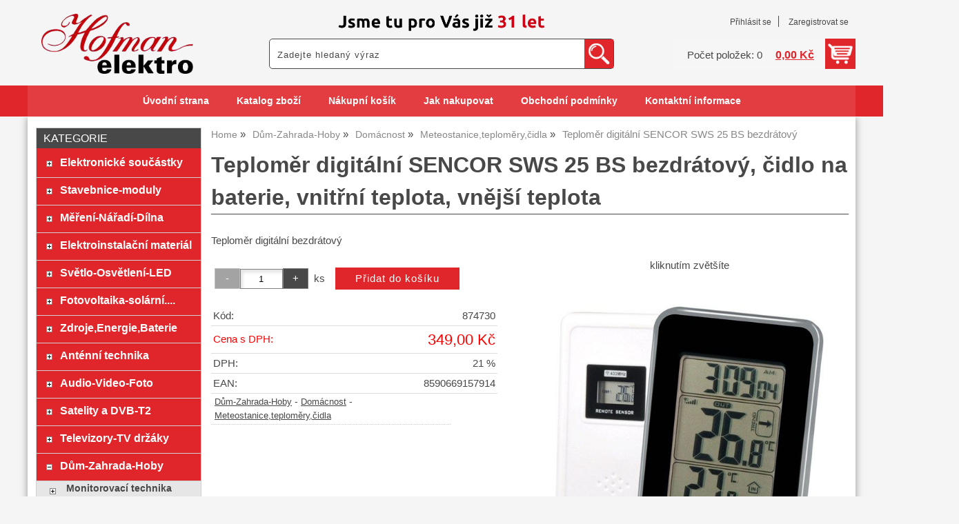

--- FILE ---
content_type: text/html; charset=utf-8
request_url: https://www.elektro-hofman.cz/teplomer-digitalni-sencor-sws-25-bs-bezdratovy-cidlo-na-baterie-vnitrni-teplota-vnejsi-teplota/
body_size: 12140
content:
<!DOCTYPE html>
<html lang="cs-cz" dir="ltr">
 <head> 	
 	<meta charset="UTF-8" />
 	<title>Teploměr digitální SENCOR SWS 25 BS bezdrátový, čidlo na baterie, vnitřní teplota, vnější teplota</title> 	
	<meta name="description" content="Teploměr digitální bezdrátový" />
	<meta name="keywords" content="Teploměr digitální SENCOR SWS 25 BS bezdrátový, čidlo na baterie, vnitřní teplota, vnější teplota"    />
	<meta name="rating" content="general" />
	<meta name="revisit-after" content="2 Days" />
	<meta name="author" content="www.elektro-hofman.cz hofmanuh@seznam.cz na systemu Shop5.cz" />
    <meta name="viewport" content="width=device-width, initial-scale=1.0" />
    <link rel="stylesheet" href="https://www.elektro-hofman.cz/css/awesome/css/all.css" />
     <script>
         window.dataLayer = window.dataLayer || [];
         function gtag()
         {
             dataLayer.push(arguments);
         }

         gtag('set', { 'user_pseudo_id': '573648562972260dfef62aa7b683a4ef' });
         /* google_cookie: vzdy_merit  */      </script>
	
<!-- cookie lista: none -->

<!-- neni nastaveny GTM [] --> <meta name="robots" content="index,follow" ><meta name="viewport" content="width=device-width, initial-scale=1.0">
<meta property="og:title" content="Teploměr digitální SENCOR SWS 25 BS bezdrátový, čidlo na baterie, vnitřní teplota, vnější teplota" />
<meta property="og:description" content="Teploměr digitální bezdrátový" />
<meta property="og:site_name" content="www.elektro-hofman.cz" />
<meta property="og:image" content="https://www.elektro-hofman.cz/_obchody/elektro-hofman.shop5.cz/prilohy/30/teplomer-digitalni-sencor-sws-25-bs-bezdratovy-cid-0.jpg.big.jpg" />
<meta property="og:url" content="https://www.elektro-hofman.cz/teplomer-digitalni-sencor-sws-25-bs-bezdratovy-cidlo-na-baterie-vnitrni-teplota-vnejsi-teplota/" />
    <link rel="shortcut icon" href="https://www.elektro-hofman.cz/_obchody/elektro-hofman.shop5.cz/soubory/favicon.ico" />		
	<link rel="stylesheet"   href="https://www.elektro-hofman.cz/class/fsmenu/listmenu_shop5.css"  />
	<link rel="stylesheet"   href="https://www.elektro-hofman.cz/class/fsmenu/listmenu_fallback.css" />
	<link rel="stylesheet"   href="https://www.elektro-hofman.cz/class/fsmenu/divmenu.css" />
	
  	<style   media="screen,print" >
@import url('https://www.elektro-hofman.cz/css/default.css?t=06-01-2026-16-27-27');
@import url('https://www.elektro-hofman.cz/js/slick/slick.css?t=06-01-2026-16-27-27');
@import url('https://www.elektro-hofman.cz/js/slick/slick-theme.css?t=06-01-2026-16-27-27');
@import url(https://www.elektro-hofman.cz/css/styles/2016_10.css?time=06-01-2026-16-27-27);

body div#hlavicka {
    background-size: 300px;
    background-position: center 15px;
    background-color: #f5f5f5;
}

.hlavicka_modul_logo img {
    padding: 20px;
    max-width: 220px;
}

div.hlavicka_modul_fulltextove_vyhledavani {
    background: #fff;
    border: 1px solid #484848;
    border-radius: 5px;
}

@media (min-width: 1000px) {
div.hlavicka_modul_fulltextove_vyhledavani {
    position: absolute;
    right: 350px;
    bottom: 70px;
    width: 300px;
    height: 44px;
}

div.hlavicka_modul_fulltextove_vyhledavani #fulltext_text {
    width: 250px;
}

div.hlavicka_modul_uzivatel {
    bottom: 126px;
    padding-right: 0;
}

div.hlavicka_modul_uzivatel:before {
    display: none;
}

div.hlavicka_modul_obsah_kosiku3 {
    bottom: 70px;
}
}

@media (min-width: 1200px) {
div.hlavicka_modul_fulltextove_vyhledavani {
    position: absolute;
    right: 350px;
    bottom: 70px;
    width: 500px;
    height: 44px;
}

div.hlavicka_modul_fulltextove_vyhledavani #fulltext_text {
    width: 450px;
}
}

.sekce_uvod h1 {
    font-size: 1.65rem;
}

div.ramec_kategorie a {
    font-weight: 600;
}

div.strom1 {
    padding: 8px 10px;
}

#fulltext_text {
    width: 140px;
    height: 27px;
}

#rm_home {
    display: none;
}

nav#responzivni_menu img {
    height: 30px;
    padding: 10px;
}

div#hlavicka {background-image:url('https://www.elektro-hofman.cz/_obchody/elektro-hofman.shop5.cz/prilohy/40/hlavicka-0.png.big.jpg?x=857292'); background-repeat:no-repeat; background-position:center top;}
 body {background:#f5f5f5;}   	</style>
    <link rel="stylesheet"   href="https://www.elektro-hofman.cz/css_print.php" media="print" >
<script  src="https://www.elektro-hofman.cz/js/jquery/js/jquery-3.6.0.min.js" ></script>
<script  src="https://www.elektro-hofman.cz/js/jquery/js/cookie/jquery.cookie.js" ></script>
<script  src="https://www.elektro-hofman.cz/js/jquery/jquery-ui-1.13.2/jquery-ui.min.js" ></script>
<script  src="https://www.elektro-hofman.cz/js/jquery.visible.js" ></script>
<script  src="https://www.elektro-hofman.cz/js/slick/slick.js" ></script>
<script  src="https://www.elektro-hofman.cz/js/basic.js?t=1766405834" ></script>
<script  src="https://www.elektro-hofman.cz/js/php.lib.js" ></script>
<script> 
var shop5_url='https://www.elektro-hofman.cz/'; 
var shop5_uid='1768868407_f88780bb769dbd3dc4a48a4b6bc2b3c7'; 
var shop5_zapnout_nahledy= 'ano'; 
var shop5_zbozi_zalozky_pamatovat= 'ano'; </script>
<!-- GA4 -->

<!-- DATA LAYER -->

        <script>
        gtag('js', new Date());        
        
 gtag('event', 'view_item', { items: [   { item_id: "874730", item_name: "Teploměr digitální SENCOR SWS 25 BS bezdrátový", /* affiliation: "Google Merchandise Store", */ /* coupon: "SUMMER_FUN", */ currency: "CZK", /* discount: 2.22, */ index: 0, item_brand: "874730", item_category: "dum-zahrada-hoby", item_category2: "domacnost", item_category3: "meteostanice-teplomery-cidla", item_category4: "", item_category5: "", item_list_id: "detail", item_list_name: "detail", /* item_variant: "green", */ location_id: "location_id", price: 349.00, quantity: 1  } ] }); 
</script> </head><body class="lang_cz sekce_detail sekce_kategorie_335071 hlavni_kategorie_335048 hlavni_kategorie_335048 rozvrzeni_0">
<!-- neni nastaveny GTM [] --> <a id="top" ></a>
<div id="all" class="sekce_detail sekce_kategorie_335071 hlavni_kategorie_335048 hlavni_kategorie_335048">


    <div id="hlavicka" >
        <div id="hlavicka_obsah"><div class="hlavicka_modul_logo" ><a href="https://www.elektro-hofman.cz/" ><img loading="lazy" src="https://www.elektro-hofman.cz/_obchody/elektro-hofman.shop5.cz/prilohy/40/logo-0.png" alt="logo www.elektro-hofman.cz"  /></a></div><div class="hlavicka_modul_uzivatel" ><ul>
	<li><a href="https://www.elektro-hofman.cz/cz-sekce-login.html" title="Přihlásit se">Přihlásit se</a></li>
            <li><a href="https://www.elektro-hofman.cz/cz-sekce-registrace.html"
               title="Registrace nového uživatele">Zaregistrovat se</a></li>
        </ul>
</div><div class="hlavicka_modul_obsah_kosiku3" ><span class="pocet_polozek_v_kosiku">Počet položek: 0</span>
<a href="https://www.elektro-hofman.cz/cz-sekce-kosik.html" title="Obsah košíku"><span class="kosik_cena_s_dph" >0,00 Kč</span></a>

<script    >
$( "div.hlavicka_modul_obsah_kosiku3" ).click(function() {
	presmeruj('index.php?sekce=kosik');
});
$( "div.hlavicka_modul_obsah_kosiku3" ).css('cursor','pointer');
</script>
</div><div class="hlavicka_modul_fulltextove_vyhledavani" ><form action="https://www.elektro-hofman.cz/" method="get" id="hlavicka_fulltext_form" onsubmit="return valid_hlavicka_fulltext(this);" >

<input type="hidden" name="sekce" value="kategorie"  /><input type="text" id="fulltext_text" class="input_text defaultText defaultTextActive" title="Zadejte hledaný výraz" name="filtry[fulltext]" value=""  onfocus="javascript: this.className = 'input_text input_focused defaultText defaultTextActive';" onblur="javascript: this.className = 'input_text defaultText defaultTextActive';" />
<input type="submit"   value="&gt;&gt;" class="submit button " /></form>

</div>        </div><!-- hlavicka_obsah -->
    </div><!-- hlavicka -->

    <div id="hlavni_menu">
        <nav>            <div id="hlavni_menu_odsazeni">
                <div class="hlavni_menu hlavni_menu1 " onclick="presmeruj('https://www.elektro-hofman.cz/');"  ><a href="https://www.elektro-hofman.cz/" title="Úvodní strana" >Úvodní strana</a></div><div class="hlavni_menu hlavni_menu2 " onclick="presmeruj('https://www.elektro-hofman.cz/cz-kategorie_0-0.html');"  ><a href="https://www.elektro-hofman.cz/cz-kategorie_0-0.html" title="Katalog zboží" >Katalog zboží</a></div><div class="hlavni_menu hlavni_menu3 " onclick="presmeruj('https://www.elektro-hofman.cz/cz-sekce-kosik.html');"  ><a href="https://www.elektro-hofman.cz/cz-sekce-kosik.html" title="Nákupní košík" >Nákupní košík</a></div><div class="hlavni_menu hlavni_menu4 " onclick="presmeruj('https://www.elektro-hofman.cz/cz-sekce-jak_nakupovat.html');"  ><a href="https://www.elektro-hofman.cz/cz-sekce-jak_nakupovat.html" title="Jak nakupovat" >Jak nakupovat</a></div><div class="hlavni_menu hlavni_menu5 " onclick="presmeruj('https://www.elektro-hofman.cz/cz-sekce-obchodni_podminky.html');"  ><a href="https://www.elektro-hofman.cz/cz-sekce-obchodni_podminky.html" title="Obchodní podmínky" >Obchodní podmínky</a></div><div class="hlavni_menu hlavni_menu6 " onclick="presmeruj('https://www.elektro-hofman.cz/cz-sekce-kontaktni_informace.html');"  ><a href="https://www.elektro-hofman.cz/cz-sekce-kontaktni_informace.html" title="Kontaktní informace" >Kontaktní informace</a></div>        <script>


            $(function () {

                $('#hlavni_menu').bind("mouseleave", function () {
                    $('#hlavni_menu div.podmenu').hide();
                });

                $('div.hlavni_menu').mouseenter(function () {
                    $('#hlavni_menu div.podmenu').hide();
                    $("div.podmenu", this).toggle("fast", function () {
                    });
                });


            });

        </script>
        
            </div><!-- hlavni_menu_odsazeni -->
            <div class="cl"></div>
        </nav>
    </div><!-- hlavni_menu -->


    <div id="in_body">
        

        <div id="levy_prostredni">

            <div id="prostredek">
                <script type="application/ld+json">
{
    "@context": "https://schema.org",
    "@type": "BreadcrumbList",
    "itemListElement": [
        {
            "@type": "ListItem",
            "position": 1,
            "name": "Home",
            "item": "https://www.elektro-hofman.cz/"
        },
        {
            "@type": "ListItem",
            "position": 2,
            "name": "Dům-Zahrada-Hoby",
            "item": "https://www.elektro-hofman.cz/kategorie/domovni-zvonky-teplomery-monitorovaci-systemy-zahradni-technika-hobby/"
        },
        {
            "@type": "ListItem",
            "position": 3,
            "name": "Domácnost",
            "item": "https://www.elektro-hofman.cz/kategorie/dekorace-hodiny-budiky-rc-modely-topeni-zvonky/"
        },
        {
            "@type": "ListItem",
            "position": 4,
            "name": "Meteostanice,teploměry,čidla",
            "item": "https://www.elektro-hofman.cz/kategorie/meteorologicke-stanice-teplomery-a-bezdratove-cidla/"
        },
        {
            "@type": "ListItem",
            "position": 5,
            "name": "Teploměr digitální SENCOR SWS 25 BS bezdrátový"
        }
    ]
}
</script>
<ol class="Breadcrumb"><li class="Breadcrumb Breadcrumb_1"><a href="https://www.elektro-hofman.cz/"><span>Home</span></a></li><li class="Breadcrumb Breadcrumb_2"><a href="https://www.elektro-hofman.cz/kategorie/domovni-zvonky-teplomery-monitorovaci-systemy-zahradni-technika-hobby/"><span>Dům-Zahrada-Hoby</span></a></li><li class="Breadcrumb Breadcrumb_3"><a href="https://www.elektro-hofman.cz/kategorie/dekorace-hodiny-budiky-rc-modely-topeni-zvonky/"><span>Domácnost</span></a></li><li class="Breadcrumb Breadcrumb_4"><a href="https://www.elektro-hofman.cz/kategorie/meteorologicke-stanice-teplomery-a-bezdratove-cidla/"><span>Meteostanice,teploměry,čidla</span></a></li><li class="last">Teploměr digitální SENCOR SWS 25 BS bezdrátový</li></ol><section><!-- seo_cz_detail_7827039fb55d6ab9fabd6e37d58be245_top.html -->                <!-- <div id="prostredek_minsize" ></div> -->
                <div id="sekce" ><div id="detail_zbozi"  ><h1>Teploměr digitální SENCOR SWS 25 BS bezdrátový, čidlo na baterie, vnitřní teplota, vnější teplota</h1><script type="application/ld+json">
{
    "@context": "https://schema.org",
    "@type": "Product",
    "name": "Teploměr digitální SENCOR SWS 25 BS bezdrátový, čidlo na baterie, vnitřní teplota, vnější teplota",
    "description": "Teploměr digitální bezdrátový",
    "sku": "874730",
    "productID": "874730",
    "url": "https://www.elektro-hofman.cz/teplomer-digitalni-sencor-sws-25-bs-bezdratovy-cidlo-na-baterie-vnitrni-teplota-vnejsi-teplota/",
    "image": "https://www.elektro-hofman.cz/_obchody/elektro-hofman.shop5.cz/prilohy/30/teplomer-digitalni-sencor-sws-25-bs-bezdratovy-cid-0.jpg.big.jpg",
    "mpn": "874730",
    "category": "Dům-Zahrada-Hoby > Domácnost > Meteostanice,teploměry,čidla",
    "offers": {
        "@type": "Offer",
        "url": "https://www.elektro-hofman.cz/teplomer-digitalni-sencor-sws-25-bs-bezdratovy-cidlo-na-baterie-vnitrni-teplota-vnejsi-teplota/",
        "price": "349.00",
        "priceCurrency": "CZK",
        "availability": "https://schema.org/InStock",
        "itemCondition": "https://schema.org/NewCondition",
        "priceValidUntil": "2026-02-19",
        "seller": {
            "@type": "Organization",
            "name": "Elektronika a elektronické součástky Hofman Elektro – Uherské Hradiště",
            "url": "https://www.elektro-hofman.cz/",
            "description": "elektronika, elektronické součástky, pájecí technika-mikropájky, satelity, antény, elektrokolo"
        },
        "shippingDetails": {
            "@type": "OfferShippingDetails",
            "shippingDestination": {
                "@type": "DefinedRegion",
                "addressCountry": "CZ"
            },
            "deliveryTime": {
                "@type": "ShippingDeliveryTime",
                "handlingTime": {
                    "@type": "QuantitativeValue",
                    "minValue": 0,
                    "maxValue": 1,
                    "unitCode": "DAY"
                },
                "transitTime": {
                    "@type": "QuantitativeValue",
                    "minValue": 1,
                    "maxValue": 5,
                    "unitCode": "DAY"
                }
            },
            "shippingSettingsLink": "https://www.elektro-hofman.cz/cz-sekce-obchodni_podminky.html"
        },
        "hasMerchantReturnPolicy": {
            "@type": "MerchantReturnPolicy",
            "applicableCountry": "CZ",
            "returnPolicyCategory": "https://schema.org/MerchantReturnFiniteReturnWindow",
            "merchantReturnDays": 14,
            "returnMethod": "https://schema.org/ReturnByMail",
            "returnFees": "https://schema.org/ReturnShippingFees",
            "merchantReturnLink": "https://www.elektro-hofman.cz/cz-sekce-obchodni_podminky.html"
        }
    }
}
</script>
<p class="kratky_popis">Teploměr digitální bezdrátový</p>
<div class="zbozi_prilohy_2"><div class="zbozi_prilohy_popisek_2">kliknutím zvětšíte</div>
<div class="zbozi_prilohy_jpg_2" >
<img id="img_velky" style=";" src="https://www.elektro-hofman.cz/_obchody/elektro-hofman.shop5.cz/prilohy/30/teplomer-digitalni-sencor-sws-25-bs-bezdratovy-cid-0.jpg.big.jpg" title="Teploměr digitální SENCOR SWS 25 BS bezdrátový, čidlo na baterie, vnitřní teplota, vnější teplota" alt="Teploměr digitální SENCOR SWS 25 BS bezdrátový, čidlo na baterie, vnitřní teplota, vnější teplota" onclick="fotoenc('aHR0cHM6Ly93d3cuZWxla3Ryby1ob2ZtYW4uY3ovX29iY2hvZHkvZWxla3Ryby1ob2ZtYW4uc2hvcDUuY3ovcHJpbG9oeS8zMC90ZXBsb21lci1kaWdpdGFsbmktc2VuY29yLXN3cy0yNS1icy1iZXpkcmF0b3Z5LWNpZC0wLmpwZy5iaWcuanBn')"/>
</div><div class="zbozi_prilohy_nahledy" ><!-- pocet priloh: 1 --></div>
<div class="zbozi_prilohy_bottom"></div></div><!-- zbozi_prilohy --><div id="detail_zbozi_form"><form action="https://www.elektro-hofman.cz/teplomer-digitalni-sencor-sws-25-bs-bezdratovy-cidlo-na-baterie-vnitrni-teplota-vnejsi-teplota/" method="post" class="form_polozka" id="form_polozka874730" onsubmit="" >
<input type="hidden" name="pocet_variant" value="0"  id="pocet_variant"  />
<input type="hidden" name="cas_odeslani" value="1768868407"  />
<input type="hidden" name="bonus" value="0"  id="bonus"  />
<input type="hidden" name="koupit_zbozi" value="874730"  /><div class="tlacitka-pocet" ><input class="button zmenit_pocet zmenit_pocet_minus" type="button" value="-" onclick="zmenit_pocet('-','#pocet');"/><input type="number" id="pocet" name="pocet" value="1"   class="input_text" onkeyup="" onkeydown="" onchange=""  style="width:60px"  step="1" min="1" onfocus="$(this).addClass('input_focused');" onblur="$(this).removeClass('input_focused');" max="999999"  /><input class="button zmenit_pocet zmenit_pocet_plus" type="button" value="+" onclick="zmenit_pocet('+','#pocet');"/><span class="jednotka" >ks</span><input type="submit"   value="Přidat do košíku" class="submit button button_konverzni" /></div>
<input type="hidden" name="cena_konecna" value="349.000058"  id="cena_konecna"  />        <script>
            function zobrazit_cenu_celkemxx() {
                var pocet = cislo($('#pocet').val());
                var cenaks = cislo($('#cena_konecna').val());
                var celkem = pocet * cenaks;

                celkem = number_format(celkem, 0, ".", " ");

                var html = 'Cena celkem: ' + celkem + ' CZK';
                $('#prepocet').html(html);
                $('#prepocet').show();
            }
        </script>
        <div id="prepocet"></div></form></div><table class="zbozi_tabulka">
<tr class="zbozi_kod"><td class="zt_popisek">Kód:</td><td><span class="zbozi_kod_detail">874730</span></td></tr>					<tr class="cena_s_dph">	
					<td class="zt_popisek">Cena s DPH:</td>
					<td class="right" >349,00 Kč</td>
					</tr>
					<tr class="cena_dph"><td class="zt_popisek">DPH:</td><td class="right">21 %</td></tr>
<tr class="detail_parametry detail_parametr2146"><td class="zt_popisek">EAN: </td><td class="parametr_hodnota parametr_hodnota_5c1211a9ee60f9f175790fb3254d727f">8590669157914 </td></tr>

</table>


    <script>
        $(function() {
            //$('.vyberte_variantu input').remove();
            $('.vyberte_variantu input').removeAttr( 'checked' );
            $(".vyberte_variantu input").prop('required',true);
        });
    </script>

</div><div class="cesta_kategorie"><a href="https://www.elektro-hofman.cz/kategorie/domovni-zvonky-teplomery-monitorovaci-systemy-zahradni-technika-hobby/" title="Dům-Zahrada-Hoby">Dům-Zahrada-Hoby</a>  - <a href="https://www.elektro-hofman.cz/kategorie/dekorace-hodiny-budiky-rc-modely-topeni-zvonky/" title="Domácnost">Domácnost</a>  - <a href="https://www.elektro-hofman.cz/kategorie/meteorologicke-stanice-teplomery-a-bezdratove-cidla/" title="Meteostanice,teploměry,čidla">Meteostanice,teploměry,čidla</a></div><div class="zbozi_text" ><!-- upraveno html4output -->
<div class="detailText">
<div class="detailTextIn">
<div class="detailText-t"><span style="text-decoration: underline;"><strong>Popis produktu:</strong></span></div>
<div class="detailText-t"><span style="text-decoration: underline;"><strong> </strong></span></div>
<div class="detailTextIn"><strong>Teploměr s bezdrátovým senzorem měření teploty </strong><br />Zobrazení času<br />12/24 hod. režim<br />Vnitřní teplota, vnější teplota<br />Rozsah vnitřní teploty: -9°C až +50°C<br />Rozsah venkovní teploty: -30°C až +55°C<br />Přesnost měření: +/- 1,5°C<br />Trend vývoje venkovní teploty<br />Záznam minimální a maximální teploty<br />Možnost připojení pouze jednoho senzoru<br />Vysílací frekvence: 433 MHz<br />Dosah: až 30 m v otevřeném prostoru<br />Napájení teploměru: 2 x 1,5V, typ AAA(baterie nejsou součástí balení)<br />Rozměry teploměru: 76 x 36 x 106 mm<br />Hmotnost: 75 g<br />Napájení čidla: 2 x 1,5 V typ AAA(baterie nejsou součástí balení)<br />Rozměry senzoru: 60 x 27 x 96 mm<br />Hmotnost: 53 g</div>
</div>
</div></div>

<div class="cb"></div>


<div class="cl"></div>
<div class="cr"></div><div class="cb" ></div>
<div class="zbozi_souvisejici" ><h2>Související zboží<span class="zbozi_doplneni" > - Teploměr digitální SENCOR SWS 25 BS bezdrátový, čidlo na baterie, vnitřní teplota, vnější teplota</span></h2><div class="polozky" >
<!-- 656479 -->
<div class="polozka polozka_licha_ano polozka_1" id="polozka656479"  >
<div class="polozka_nazev" ><a href="https://www.elektro-hofman.cz/panelovy-teplomer-fy-10-se-sondou-95cm-bily-digitalni-dratove-cidlo/" title="Panelový teploměr FY-10 se sondou 95cm, bílý digitální, drátové čidlo"    >Teploměr TM 969</a></div>
<div class="polozka_body"><span class="polozka_priznaky" ></span>
<div class="polozka_foto">
<img loading="lazy" title="Panelový teploměr FY-10 se sondou 95cm, bílý digitální, drátové čidlo " class="polozka_foto_1" src="https://www.elektro-hofman.cz/_obchody/elektro-hofman.shop5.cz/prilohy/48/panelovy-teplomer-fy-10-se-sondou-95cm-bily-digita.jpg" alt="Panelový teploměr FY-10 se sondou 95cm, bílý digitální, drátové čidlo " onclick="fotoenc('aHR0cHM6Ly93d3cuZWxla3Ryby1ob2ZtYW4uY3ovX29iY2hvZHkvZWxla3Ryby1ob2ZtYW4uc2hvcDUuY3ovcHJpbG9oeS80OC9wYW5lbG92eS10ZXBsb21lci1meS0xMC1zZS1zb25kb3UtOTVjbS1iaWx5LWRpZ2l0YS5qcGcuYmlnLmpwZw==')" />
</div>
<div class="polozka_popis"  ><span class="polozka_popis_text" >Teploměr</span><br /><span class="kod" >Kód: 656479</span></div>
<div class="polozka_odkaz"><form action="https://www.elektro-hofman.cz/teplomer-digitalni-sencor-sws-25-bs-bezdratovy-cidlo-na-baterie-vnitrni-teplota-vnejsi-teplota/" method="post" id="frm_id_2" class="form_polozka"  >
<input type="hidden" name="rand" value="bf2bcc65da789e98bd88a3511cfb3893"  />
<input type="hidden" name="cas_odeslani" value="1768868407"  />
<input type="hidden" name="koupit_zbozi" value="656479"  /><span class="polozka_koupit" ><input type="number" id="pocet" name="pocet" value="1"  class="input_text" onkeyup="" onkeydown="" onchange=""  style="width:60px"  step="1" min="1"  onfocus="$(this).addClass('input_focused');" onblur="$(this).removeClass('input_focused');"  max="99999"  /> <span class="jednotka" >ks</span> <input type="submit" value="Koupit" class="submit button button_konverzni"></span></form>
</div>
<div class="cl"></div>
<div class="polozka_cena"><table class="ceny"  ><tr class="cena_s_dph"><td>Cena s DPH</td><td class="right"><strong>125,00 <span class="mena">Kč</span></strong></td></tr></table>
</div>
</div>
<div class="polozka_bottom"></div>
</div><!-- polozka -->
<!-- 879585 -->
<div class="polozka polozka_licha_ne polozka_2" id="polozka879585"  >
<div class="polozka_nazev" ><a href="https://www.elektro-hofman.cz/meteorologicka-stanice-e3070-bezdratovy-teplomer-predpoved-pocasi-mereni-vlhkosti-a-tlaku/" title="Meteorologická stanice E3070, bezdrátový teploměr, předpověď počasí, měření vlhkosti a tlaku"    >Meteorologická stanice bezdrátová E3070</a></div>
<div class="polozka_body"><span class="polozka_priznaky" ></span>
<div class="polozka_foto">
<img loading="lazy" title="Meteorologická stanice E3070, bezdrátový teploměr, předpověď počasí, měření vlhkosti a tlaku" class="polozka_foto_1" src="https://www.elektro-hofman.cz/_obchody/elektro-hofman.shop5.cz/prilohy/46/meteorologicka-stanice-e3070-stribrna-seda-bezdrat.jpg" alt="Meteorologická stanice E3070, bezdrátový teploměr, předpověď počasí, měření vlhkosti a tlaku" onclick="fotoenc('aHR0cHM6Ly93d3cuZWxla3Ryby1ob2ZtYW4uY3ovX29iY2hvZHkvZWxla3Ryby1ob2ZtYW4uc2hvcDUuY3ovcHJpbG9oeS80Ni9tZXRlb3JvbG9naWNrYS1zdGFuaWNlLWUzMDcwLXN0cmlicm5hLXNlZGEtYmV6ZHJhdC5qcGcuYmlnLmpwZw==')" />
</div>
<div class="polozka_popis"  ><span class="polozka_popis_text" >Domácí bezdrátová meteostanice. Hodiny řízené rádiovým signálem, vnitřní a venkovní ...</span><br /><span class="kod" >Kód: 879585</span></div>
<div class="polozka_odkaz"><form action="https://www.elektro-hofman.cz/teplomer-digitalni-sencor-sws-25-bs-bezdratovy-cidlo-na-baterie-vnitrni-teplota-vnejsi-teplota/" method="post" id="frm_id_3" class="form_polozka"  >
<input type="hidden" name="rand" value="d4a0577f09469366c46eeef3c40a7925"  />
<input type="hidden" name="cas_odeslani" value="1768868407"  />
<input type="hidden" name="koupit_zbozi" value="879585"  /><span class="polozka_koupit" ><input type="number" id="pocet" name="pocet" value="1"  class="input_text" onkeyup="" onkeydown="" onchange=""  style="width:60px"  step="1" min="1"  onfocus="$(this).addClass('input_focused');" onblur="$(this).removeClass('input_focused');"  max="99999"  /> <span class="jednotka" >ks</span> <input type="submit" value="Koupit" class="submit button button_konverzni"></span></form>
</div>
<div class="cl"></div>
<div class="polozka_cena"><table class="ceny"  ><tr class="cena_s_dph"><td>Cena s DPH</td><td class="right"><strong>469,00 <span class="mena">Kč</span></strong></td></tr></table>
</div>
</div>
<div class="polozka_bottom"></div>
</div><!-- polozka -->
<!-- 880593 -->
<div class="polozka polozka_licha_ano polozka_3" id="polozka880593"  >
<div class="polozka_nazev" ><a href="https://www.elektro-hofman.cz/digitalni-teplomer-emos-e0422-zaznamenava-vnitrni-a-venkovni-teplotu-min-a-max-teplotu-sonda-ma-delku-0-9-m/" title="Digitální teploměr EMOS E0422, Zaznamenává vnitřní a venkovní teplotu, min. a max. teplotu. Sonda má délku 0,9 m."    >Digitální teploměr EMOS E0422</a></div>
<div class="polozka_body"><span class="polozka_priznaky" ></span>
<div class="polozka_foto">
<img loading="lazy" title="Digitální teploměr EMOS E0422, Zaznamenává vnitřní a venkovní teplotu, min. a max. teplotu. Sonda má délku 0,9 m." class="polozka_foto_1" src="https://www.elektro-hofman.cz/_obchody/elektro-hofman.shop5.cz/prilohy/46/meteorologicka-stanice-ws9040-dcf-stribrna-seda-be.jpg" alt="Digitální teploměr EMOS E0422, Zaznamenává vnitřní a venkovní teplotu, min. a max. teplotu. Sonda má délku 0,9 m." onclick="fotoenc('aHR0cHM6Ly93d3cuZWxla3Ryby1ob2ZtYW4uY3ovX29iY2hvZHkvZWxla3Ryby1ob2ZtYW4uc2hvcDUuY3ovcHJpbG9oeS80Ni9tZXRlb3JvbG9naWNrYS1zdGFuaWNlLXdzOTA0MC1kY2Ytc3RyaWJybmEtc2VkYS1iZS5qcGcuYmlnLmpwZw==')" />
</div>
<div class="polozka_popis"  ><span class="polozka_popis_text" >Digitální teploměr</span><br /><span class="kod" >Kód: 880593</span></div>
<div class="polozka_odkaz"><form action="https://www.elektro-hofman.cz/teplomer-digitalni-sencor-sws-25-bs-bezdratovy-cidlo-na-baterie-vnitrni-teplota-vnejsi-teplota/" method="post" id="frm_id_4" class="form_polozka"  >
<input type="hidden" name="rand" value="dc5f3439be6ea62419de7f2f68d20019"  />
<input type="hidden" name="cas_odeslani" value="1768868407"  />
<input type="hidden" name="koupit_zbozi" value="880593"  /><span class="polozka_koupit" ><input type="number" id="pocet" name="pocet" value="1"  class="input_text" onkeyup="" onkeydown="" onchange=""  style="width:60px"  step="1" min="1"  onfocus="$(this).addClass('input_focused');" onblur="$(this).removeClass('input_focused');"  max="99999"  /> <span class="jednotka" >ks</span> <input type="submit" value="Koupit" class="submit button button_konverzni"></span></form>
</div>
<div class="cl"></div>
<div class="polozka_cena"><table class="ceny"  ><tr class="cena_s_dph"><td>Cena s DPH</td><td class="right"><strong>249,00 <span class="mena">Kč</span></strong></td></tr></table>
</div>
</div>
<div class="polozka_bottom"></div>
</div><!-- polozka -->
<!-- 882065 -->
<div class="polozka polozka_licha_ne polozka_4" id="polozka882065"  >
<div class="polozka_nazev" ><a href="https://www.elektro-hofman.cz/panelovy-teplomer-digi-1-digitalni-dratove-cidlo-1m-delka-kabelu-cerny-maly-k-vestaveni-napajeni-baterie-2xlr44-50-az-110-c/" title="Panelový teploměr DIGI-1 digitální drátové čidlo 1m délka kabelu, černý, malý, k vestavění, napájení baterie 2xLR44, -50 až +110 °C"    >Teploměr DIGI-1 se sondou</a></div>
<div class="polozka_body"><span class="polozka_priznaky" ></span>
<div class="polozka_foto">
<img loading="lazy" title="Panelový teploměr DIGI-1 digitální drátové čidlo 1m délka kabelu, černý, malý, k vestavění, napájení baterie 2xLR44, -50 až +110 °C" class="polozka_foto_1" src="https://www.elektro-hofman.cz/_obchody/elektro-hofman.shop5.cz/prilohy/29/panelovy-teplomer-digi-1-digitalni-dratove-cidlo-1-0.jpg" alt="Panelový teploměr DIGI-1 digitální drátové čidlo 1m délka kabelu, černý, malý, k vestavění, napájení baterie 2xLR44, -50 až +110 °C" onclick="fotoenc('aHR0cHM6Ly93d3cuZWxla3Ryby1ob2ZtYW4uY3ovX29iY2hvZHkvZWxla3Ryby1ob2ZtYW4uc2hvcDUuY3ovcHJpbG9oeS8yOS9wYW5lbG92eS10ZXBsb21lci1kaWdpLTEtZGlnaXRhbG5pLWRyYXRvdmUtY2lkbG8tMS0wLmpwZy5iaWcuanBn')" />
</div>
<div class="polozka_popis"  ><span class="polozka_popis_text" >Teploměr, kabel s čidlem dlouhý 95cm, roysah -50 až +110 °C</span><br /><span class="kod" >Kód: 882065</span></div>
<div class="polozka_odkaz"><form action="https://www.elektro-hofman.cz/teplomer-digitalni-sencor-sws-25-bs-bezdratovy-cidlo-na-baterie-vnitrni-teplota-vnejsi-teplota/" method="post" id="frm_id_5" class="form_polozka"  >
<input type="hidden" name="rand" value="6cd3cbf1e5704869d72df58872975955"  />
<input type="hidden" name="cas_odeslani" value="1768868407"  />
<input type="hidden" name="koupit_zbozi" value="882065"  /><span class="polozka_koupit" ><input type="number" id="pocet" name="pocet" value="1"  class="input_text" onkeyup="" onkeydown="" onchange=""  style="width:60px"  step="1" min="1"  onfocus="$(this).addClass('input_focused');" onblur="$(this).removeClass('input_focused');"  max="99999"  /> <span class="jednotka" >ks</span> <input type="submit" value="Koupit" class="submit button button_konverzni"></span></form>
</div>
<div class="cl"></div>
<div class="polozka_cena"><table class="ceny"  ><tr class="cena_s_dph"><td>Cena s DPH</td><td class="right"><strong>79,00 <span class="mena">Kč</span></strong></td></tr></table>
</div>
</div>
<div class="polozka_bottom"></div>
</div><!-- polozka -->
<!-- 883938 -->
<div class="polozka polozka_licha_ano polozka_5" id="polozka883938"  >
<div class="polozka_nazev" ><a href="https://www.elektro-hofman.cz/digitalni-teplomer-e0121-vnitrni-0-az-50-c-venkovni-40-c-az-60-c-s-vlkomerem-25-95-a-hodinami-napajeni-1-x-aaa-r03-baterie/" title="Digitální teploměr E0121 vnitřní 0 až +50°C, venkovní -40°C až +60°C s vlkoměrem 25–95% a hodinami. Napájení 1 x AAA (R03) baterie. Sonda délka 2,9m"    >Teploměr digit. E0121 0 až +50°C, vlhkoměr+hodiny</a></div>
<div class="polozka_body"><span class="polozka_priznaky" ></span>
<div class="polozka_foto">
<img loading="lazy" title="Digitální teploměr E0121 vnitřní 0 až +50°C, venkovní -40°C až +60°C s vlkoměrem 25–95% a hodinami. Napájení 1 x AAA (R03) baterie. Sonda délka 2,9m" class="polozka_foto_1" src="https://www.elektro-hofman.cz/_obchody/elektro-hofman.shop5.cz/prilohy/45/digitalni-teplomer-vnitrni-10-az-50-c-htc-1-s-vlko.jpg" alt="Digitální teploměr E0121 vnitřní 0 až +50°C, venkovní -40°C až +60°C s vlkoměrem 25–95% a hodinami. Napájení 1 x AAA (R03) baterie. Sonda délka 2,9m" onclick="fotoenc('aHR0cHM6Ly93d3cuZWxla3Ryby1ob2ZtYW4uY3ovX29iY2hvZHkvZWxla3Ryby1ob2ZtYW4uc2hvcDUuY3ovcHJpbG9oeS80NS9kaWdpdGFsbmktdGVwbG9tZXItdm5pdHJuaS0xMC1hei01MC1jLWh0Yy0xLXMtdmxrby5qcGcuYmlnLmpwZw==')" />
</div>
<div class="polozka_popis"  ><span class="polozka_popis_text" >Digitální teploměr vmitřní 0 až +50°C, venkovní -40°C až +60°C s vlkoměrem 25–95% + ...</span><br /><span class="kod" >Kód: 883938</span></div>
<div class="polozka_odkaz"><form action="https://www.elektro-hofman.cz/teplomer-digitalni-sencor-sws-25-bs-bezdratovy-cidlo-na-baterie-vnitrni-teplota-vnejsi-teplota/" method="post" id="frm_id_6" class="form_polozka"  >
<input type="hidden" name="rand" value="551b62d46a56cdfedaa20a4abda97dfc"  />
<input type="hidden" name="cas_odeslani" value="1768868407"  />
<input type="hidden" name="koupit_zbozi" value="883938"  /><span class="polozka_koupit" ><input type="number" id="pocet" name="pocet" value="1"  class="input_text" onkeyup="" onkeydown="" onchange=""  style="width:60px"  step="1" min="1"  onfocus="$(this).addClass('input_focused');" onblur="$(this).removeClass('input_focused');"  max="99999"  /> <span class="jednotka" >ks</span> <input type="submit" value="Koupit" class="submit button button_konverzni"></span></form>
</div>
<div class="cl"></div>
<div class="polozka_cena"><table class="ceny"  ><tr class="cena_s_dph"><td>Cena s DPH</td><td class="right"><strong>259,00 <span class="mena">Kč</span></strong></td></tr></table>
</div>
</div>
<div class="polozka_bottom"></div>
</div><!-- polozka -->
<!-- 884406 -->
<div class="polozka polozka_licha_ne polozka_6" id="polozka884406"  >
<div class="polozka_nazev" ><a href="https://www.elektro-hofman.cz/meteorologicka-stanice-ws9632-stribrna-seda-bezdratovy-teplomer-predpoved-pocasi-mereni-vlhkosti-a-tlaku/" title="Meteorologická stanice WS9632 stříbrná-šedá, bezdrátový teploměr, předpověď počasí, měření vlhkosti a tlaku"    >Meteorologická stanice WS9632</a></div>
<div class="polozka_body"><span class="polozka_priznaky" ></span>
<div class="polozka_foto">
<img loading="lazy" title="Meteorologická stanice WS9632 stříbrná-šedá, bezdrátový teploměr, předpověď počasí, měření vlhkosti a tlaku" class="polozka_foto_1" src="https://www.elektro-hofman.cz/_obchody/elektro-hofman.shop5.cz/prilohy/44/meteorologicka-stanice-ws9632-stribrna-seda-bezdra.jpg" alt="Meteorologická stanice WS9632 stříbrná-šedá, bezdrátový teploměr, předpověď počasí, měření vlhkosti a tlaku" onclick="fotoenc('aHR0cHM6Ly93d3cuZWxla3Ryby1ob2ZtYW4uY3ovX29iY2hvZHkvZWxla3Ryby1ob2ZtYW4uc2hvcDUuY3ovcHJpbG9oeS80NC9tZXRlb3JvbG9naWNrYS1zdGFuaWNlLXdzOTYzMi1zdHJpYnJuYS1zZWRhLWJlemRyYS5qcGcuYmlnLmpwZw==')" />
</div>
<div class="polozka_popis"  ><span class="polozka_popis_text" >Meteostanice</span><br /><span class="kod" >Kód: 884406</span></div>
<div class="polozka_odkaz"><form action="https://www.elektro-hofman.cz/teplomer-digitalni-sencor-sws-25-bs-bezdratovy-cidlo-na-baterie-vnitrni-teplota-vnejsi-teplota/" method="post" id="frm_id_7" class="form_polozka"  >
<input type="hidden" name="rand" value="b9c4c89d5848ec8e3bfcb570dcb48640"  />
<input type="hidden" name="cas_odeslani" value="1768868407"  />
<input type="hidden" name="koupit_zbozi" value="884406"  /><span class="polozka_koupit" ><input type="number" id="pocet" name="pocet" value="1"  class="input_text" onkeyup="" onkeydown="" onchange=""  style="width:60px"  step="1" min="1"  onfocus="$(this).addClass('input_focused');" onblur="$(this).removeClass('input_focused');"  max="99999"  /> <span class="jednotka" >ks</span> <input type="submit" value="Koupit" class="submit button button_konverzni"></span></form>
</div>
<div class="cl"></div>
<div class="polozka_cena"><table class="ceny"  ><tr class="cena_s_dph"><td>Cena s DPH</td><td class="right"><strong>849,00 <span class="mena">Kč</span></strong></td></tr></table>
</div>
</div>
<div class="polozka_bottom"></div>
</div><!-- polozka --><div id="konec_vypisu_polozek" ></div><div class="cb" ></div></div><!-- konec polozky --><div class="cb"></div><div class="cb" ></div>
</div><!-- zbozi_souvisejici --><div class="cb" ></div>    <script    >
        var mytabs = new Array();
        tab_add('Popis','div.zbozi_text');tab_add('Tabulka velikostí','div.velikostni_tabulka');tab_add('Hodnocení zákazníků','div.heureka_hodnoceni_zbozi');        tab_add('varianty','div.zbozi_variantyx');
        tab_add('Materiály','div.zbozi_materialy');
        tab_add('Související','div.zbozi_souvisejici');
                tab_add('ze stejné kategorie','div.zbozi_ze_stejne_kategorie');
        tab_add('Skupina zboží','div.zbozi_skupina_tabs');
                tab_add('Váš dotaz','div.zbozi_form_dotazy');
        tab_add('Komentáře','div.zbozi_diskuze');
        tab_add('Poslat známénu','div.poslat_znamemu');
        tab_add('GPSR','.gpsr');



        tab_show();
        
    </script>

    <div class="cb" ></div></div>                <div class="cl"></div>

                
                <div class="nahoru">
                    <a href="#top" title="" class="nahoru">nahoru</a> | <a href="#"
                                                                                                 onclick="print();return;"
                                                                                                 class="tisk">Tisk stranky</a>
                </div>
                                <div class="cl"></div>
                <div class="cr"></div>
                

                </section>
            </div><!-- prostredek -->

            <div id="levy_sloupec">
                <aside>
                    <div class="ramec_levy"><div class="ramec ramec_kategorie  ramec_1"><div class="ramec_top">Kategorie</div><div class="ramec_body"><div class="ramec_minsize" ></div><nav>
 <div id="rozbalovaci_menu" >
  	<script   >
  	
  	function strom(id,urlx) {
  		  	    if(document.getElementById("podstrom"+id)==null) {
			if (urlx!=null) {presmeruj(urlx);}
			return;
  	  	}
  	  	

	  	    
  		x= document.getElementById("podstrom"+id).style.display;

		if(x=="none") {
			document.getElementById("podstrom"+id).style.display="";
   			if (document.getElementById("podstrom"+id).innerHTML.length == 0) {
               document.getElementById("podstrom"+id).innerHTML = ajax_html_cache('https://www.elektro-hofman.cz/plugins/menu.php','nastav_lang=cz&id_kat='+id);
			}
		}
		else {
			document.getElementById("podstrom"+id).style.display='none';
		}
  	}
  	
  	function zmenit_obrazek(img) {
	  		cesta = img.src;
	  		if (cesta=="https://www.elektro-hofman.cz/_obchody/elektro-hofman.shop5.cz/soubory/plus.gif") {
	  			img.src="https://www.elektro-hofman.cz/_obchody/elektro-hofman.shop5.cz/soubory/minus.gif";
	  		}
	  		if (cesta=="https://www.elektro-hofman.cz/_obchody/elektro-hofman.shop5.cz/soubory/minus.gif") {
	  			img.src="https://www.elektro-hofman.cz/_obchody/elektro-hofman.shop5.cz/soubory/plus.gif";
	  		}
  	}
  	
  	</script>

<div id="podstrom0">

<div class="strom1 odkaz_kategorie_335054 ">
<div class="strom_kategorie" >
<a href="https://www.elektro-hofman.cz/kategorie/elektronicke-soucastky-aktivni-pasivni-konstrukcni-prvky-optoprvky-spinace/"  class="leve_kategorie" >Elektronické součástky </a>
</div>
<img class="plus_minus" src="https://www.elektro-hofman.cz/_obchody/elektro-hofman.shop5.cz/soubory/plus.gif" alt="Elektronické součástky"  onclick="zmenit_obrazek(this);strom('335054','https://www.elektro-hofman.cz/kategorie/elektronicke-soucastky-aktivni-pasivni-konstrukcni-prvky-optoprvky-spinace/');" id="plus_335054"/>
<div class="cb"></div>
</div>
<div id="podstrom335054" style="display:none;"></div>

<div class="strom1 odkaz_kategorie_335076 ">
<div class="strom_kategorie" >
<a href="https://www.elektro-hofman.cz/kategorie/elektronicke-stavebnice-moduly/"  class="leve_kategorie" >Stavebnice-moduly </a>
</div>
<img class="plus_minus" src="https://www.elektro-hofman.cz/_obchody/elektro-hofman.shop5.cz/soubory/plus.gif" alt="Stavebnice-moduly"  onclick="zmenit_obrazek(this);strom('335076','https://www.elektro-hofman.cz/kategorie/elektronicke-stavebnice-moduly/');" id="plus_335076"/>
<div class="cb"></div>
</div>
<div id="podstrom335076" style="display:none;"></div>

<div class="strom1 odkaz_kategorie_335010 ">
<div class="strom_kategorie" >
<a href="https://www.elektro-hofman.cz/kategorie/pajeci-technika-elekricke-mechanicke-naradi-lupy-chemicke-pripravky/"  class="leve_kategorie" >Měření-Nářadí-Dílna </a>
</div>
<img class="plus_minus" src="https://www.elektro-hofman.cz/_obchody/elektro-hofman.shop5.cz/soubory/plus.gif" alt="Měření-Nářadí-Dílna"  onclick="zmenit_obrazek(this);strom('335010','https://www.elektro-hofman.cz/kategorie/pajeci-technika-elekricke-mechanicke-naradi-lupy-chemicke-pripravky/');" id="plus_335010"/>
<div class="cb"></div>
</div>
<div id="podstrom335010" style="display:none;"></div>

<div class="strom1 odkaz_kategorie_365038 ">
<div class="strom_kategorie" >
<a href="https://www.elektro-hofman.cz/kategorie/elektroinstalacni-material-kabely-jistice-zasuvky/"  class="leve_kategorie" >Elektroinstalační materiál </a>
</div>
<img class="plus_minus" src="https://www.elektro-hofman.cz/_obchody/elektro-hofman.shop5.cz/soubory/plus.gif" alt="Elektroinstalační materiál"  onclick="zmenit_obrazek(this);strom('365038','https://www.elektro-hofman.cz/kategorie/elektroinstalacni-material-kabely-jistice-zasuvky/');" id="plus_365038"/>
<div class="cb"></div>
</div>
<div id="podstrom365038" style="display:none;"></div>

<div class="strom1 odkaz_kategorie_364959 ">
<div class="strom_kategorie" >
<a href="https://www.elektro-hofman.cz/kategorie/svetlo-a-osvetleni-led-pasky-svitilny-zarovky/"  class="leve_kategorie" >Světlo-Osvětlení-LED </a>
</div>
<img class="plus_minus" src="https://www.elektro-hofman.cz/_obchody/elektro-hofman.shop5.cz/soubory/plus.gif" alt="Světlo-Osvětlení-LED"  onclick="zmenit_obrazek(this);strom('364959','https://www.elektro-hofman.cz/kategorie/svetlo-a-osvetleni-led-pasky-svitilny-zarovky/');" id="plus_364959"/>
<div class="cb"></div>
</div>
<div id="podstrom364959" style="display:none;"></div>

<div class="strom1 odkaz_kategorie_335052 ">
<div class="strom_kategorie" >
<a href="https://www.elektro-hofman.cz/kategorie/solani-fotovoltaicke-clanky-panely-regulatory-prislusenstvi/"  class="leve_kategorie" >Fotovoltaika-solární.... </a>
</div>
<img class="plus_minus" src="https://www.elektro-hofman.cz/_obchody/elektro-hofman.shop5.cz/soubory/plus.gif" alt="Fotovoltaika-solární...."  onclick="zmenit_obrazek(this);strom('335052','https://www.elektro-hofman.cz/kategorie/solani-fotovoltaicke-clanky-panely-regulatory-prislusenstvi/');" id="plus_335052"/>
<div class="cb"></div>
</div>
<div id="podstrom335052" style="display:none;"></div>

<div class="strom1 odkaz_kategorie_335049 ">
<div class="strom_kategorie" >
<a href="https://www.elektro-hofman.cz/kategorie/akumulatory-baterie-menice-adaptery-transformatory-napajeci-zdroje/"  class="leve_kategorie" >Zdroje,Energie,Baterie </a>
</div>
<img class="plus_minus" src="https://www.elektro-hofman.cz/_obchody/elektro-hofman.shop5.cz/soubory/plus.gif" alt="Zdroje,Energie,Baterie"  onclick="zmenit_obrazek(this);strom('335049','https://www.elektro-hofman.cz/kategorie/akumulatory-baterie-menice-adaptery-transformatory-napajeci-zdroje/');" id="plus_335049"/>
<div class="cb"></div>
</div>
<div id="podstrom335049" style="display:none;"></div>

<div class="strom1 odkaz_kategorie_335050 ">
<div class="strom_kategorie" >
<a href="https://www.elektro-hofman.cz/kategorie/dbv-t-vkv-cb-anteny-zesilovace-predzesilovace/"  class="leve_kategorie" >Anténní technika </a>
</div>
<img class="plus_minus" src="https://www.elektro-hofman.cz/_obchody/elektro-hofman.shop5.cz/soubory/plus.gif" alt="Anténní technika"  onclick="zmenit_obrazek(this);strom('335050','https://www.elektro-hofman.cz/kategorie/dbv-t-vkv-cb-anteny-zesilovace-predzesilovace/');" id="plus_335050"/>
<div class="cb"></div>
</div>
<div id="podstrom335050" style="display:none;"></div>

<div class="strom1 odkaz_kategorie_335062 ">
<div class="strom_kategorie" >
<a href="https://www.elektro-hofman.cz/kategorie/videokamery-dvd-prehr-personal-audio-foto-auto-car-zaznamove-media/"  class="leve_kategorie" >Audio-Video-Foto </a>
</div>
<img class="plus_minus" src="https://www.elektro-hofman.cz/_obchody/elektro-hofman.shop5.cz/soubory/plus.gif" alt="Audio-Video-Foto"  onclick="zmenit_obrazek(this);strom('335062','https://www.elektro-hofman.cz/kategorie/videokamery-dvd-prehr-personal-audio-foto-auto-car-zaznamove-media/');" id="plus_335062"/>
<div class="cb"></div>
</div>
<div id="podstrom335062" style="display:none;"></div>

<div class="strom1 odkaz_kategorie_335000 ">
<div class="strom_kategorie" >
<a href="https://www.elektro-hofman.cz/kategorie/satelity-paraboly-konvertory-karty-dvb-t2-drzaky/"  class="leve_kategorie" >Satelity a DVB-T2 </a>
</div>
<img class="plus_minus" src="https://www.elektro-hofman.cz/_obchody/elektro-hofman.shop5.cz/soubory/plus.gif" alt="Satelity a DVB-T2"  onclick="zmenit_obrazek(this);strom('335000','https://www.elektro-hofman.cz/kategorie/satelity-paraboly-konvertory-karty-dvb-t2-drzaky/');" id="plus_335000"/>
<div class="cb"></div>
</div>
<div id="podstrom335000" style="display:none;"></div>

<div class="strom1 odkaz_kategorie_365043 ">
<div class="strom_kategorie" >
<a href="https://www.elektro-hofman.cz/kategorie/televizory-led-prislusenstvi-drzaky/"  class="leve_kategorie" >Televizory-TV držáky </a>
</div>
<img class="plus_minus" src="https://www.elektro-hofman.cz/_obchody/elektro-hofman.shop5.cz/soubory/plus.gif" alt="Televizory-TV držáky"  onclick="zmenit_obrazek(this);strom('365043','https://www.elektro-hofman.cz/kategorie/televizory-led-prislusenstvi-drzaky/');" id="plus_365043"/>
<div class="cb"></div>
</div>
<div id="podstrom365043" style="display:none;"></div>

<div class="strom1 odkaz_kategorie_335048 aktivni_nad">
<div class="strom_kategorie" >
<a href="https://www.elektro-hofman.cz/kategorie/domovni-zvonky-teplomery-monitorovaci-systemy-zahradni-technika-hobby/"  class="leve_kategorie" >Dům-Zahrada-Hoby </a>
</div>
<img class="plus_minus" src="https://www.elektro-hofman.cz/_obchody/elektro-hofman.shop5.cz/soubory/plus.gif" alt="Dům-Zahrada-Hoby"  onclick="zmenit_obrazek(this);strom('335048','https://www.elektro-hofman.cz/kategorie/domovni-zvonky-teplomery-monitorovaci-systemy-zahradni-technika-hobby/');" id="plus_335048"/>
<div class="cb"></div>
</div>
<div id="podstrom335048">

<div class="strom2 odkaz_kategorie_365358 ">
<div class="strom_kategorie" >
<a href="https://www.elektro-hofman.cz/kategorie/monitorovaci-systemy-videotelefony-a-prislusenstvi/"  class="leve_kategorie" >Monitorovací technika </a>
</div>
<img class="plus_minus" src="https://www.elektro-hofman.cz/_obchody/elektro-hofman.shop5.cz/soubory/plus.gif" alt="Monitorovací technika"  onclick="zmenit_obrazek(this);strom('365358','https://www.elektro-hofman.cz/kategorie/monitorovaci-systemy-videotelefony-a-prislusenstvi/');" id="plus_365358"/>
<div class="cb"></div>
</div>
<div id="podstrom365358" style="display:none;"></div>

<div class="strom2 odkaz_kategorie_335070 aktivni_nad">
<div class="strom_kategorie" >
<a href="https://www.elektro-hofman.cz/kategorie/dekorace-hodiny-budiky-rc-modely-topeni-zvonky/"  class="leve_kategorie" >Domácnost </a>
</div>
<img class="plus_minus" src="https://www.elektro-hofman.cz/_obchody/elektro-hofman.shop5.cz/soubory/plus.gif" alt="Domácnost"  onclick="zmenit_obrazek(this);strom('335070','https://www.elektro-hofman.cz/kategorie/dekorace-hodiny-budiky-rc-modely-topeni-zvonky/');" id="plus_335070"/>
<div class="cb"></div>
</div>
<div id="podstrom335070">

<div class="strom3 odkaz_kategorie_365036 ">
<div class="strom_kategorie" >
<a href="https://www.elektro-hofman.cz/kategorie/svetelne-efekty-a-dekorace/"  class="leve_kategorie" >Efekty a dekorace </a>
</div>
<img class="nic" src="https://www.elektro-hofman.cz/_obchody/elektro-hofman.shop5.cz/soubory/nic.gif" alt="Efekty a dekorace" id="plus_365036"/>
<div class="cb"></div>
</div>

<div class="strom3 odkaz_kategorie_335072 ">
<div class="strom_kategorie" >
<a href="https://www.elektro-hofman.cz/kategorie/hodiny-budiky-radiobudiky/"  class="leve_kategorie" >Hodiny, budíky </a>
</div>
<img class="nic" src="https://www.elektro-hofman.cz/_obchody/elektro-hofman.shop5.cz/soubory/nic.gif" alt="Hodiny, budíky" id="plus_335072"/>
<div class="cb"></div>
</div>

<div class="strom3 odkaz_kategorie_365022 ">
<div class="strom_kategorie" >
<a href="https://www.elektro-hofman.cz/kategorie/hracky-a-rc-modely-radiem-rizene/"  class="leve_kategorie" >Hračky, RC modely </a>
</div>
<img class="nic" src="https://www.elektro-hofman.cz/_obchody/elektro-hofman.shop5.cz/soubory/nic.gif" alt="Hračky, RC modely" id="plus_365022"/>
<div class="cb"></div>
</div>

<div class="strom3 odkaz_kategorie_365035 ">
<div class="strom_kategorie" >
<a href="https://www.elektro-hofman.cz/kategorie/klimatizace-zvlhcovace-odvlhcovace-ionizatory-vzduchu/"  class="leve_kategorie" >Klimatizace,odvlhčovače </a>
</div>
<img class="nic" src="https://www.elektro-hofman.cz/_obchody/elektro-hofman.shop5.cz/soubory/nic.gif" alt="Klimatizace,odvlhčovače" id="plus_365035"/>
<div class="cb"></div>
</div>

<div class="strom3 odkaz_kategorie_335071 aktivni">
<div class="strom_kategorie" >
<a href="https://www.elektro-hofman.cz/kategorie/meteorologicke-stanice-teplomery-a-bezdratove-cidla/"  class="leve_kategorie" >Meteostanice,teploměry,čidla </a>
</div>
<img class="nic" src="https://www.elektro-hofman.cz/_obchody/elektro-hofman.shop5.cz/soubory/nic.gif" alt="Meteostanice,teploměry,čidla" id="plus_335071"/>
<div class="cb"></div>
</div>

<div class="strom3 odkaz_kategorie_365037 ">
<div class="strom_kategorie" >
<a href="https://www.elektro-hofman.cz/kategorie/cyklocomputery-krokomery-kompasy-dalekohledy-komponenty-na-elektrokolo/"  class="leve_kategorie" >Ostatní-cyklo,el.kolo.... </a>
</div>
<img class="nic" src="https://www.elektro-hofman.cz/_obchody/elektro-hofman.shop5.cz/soubory/nic.gif" alt="Ostatní-cyklo,el.kolo...." id="plus_365037"/>
<div class="cb"></div>
</div>

<div class="strom3 odkaz_kategorie_335073 ">
<div class="strom_kategorie" >
<a href="https://www.elektro-hofman.cz/kategorie/radiostanice-cb-a-pmr-detske-chuvicky/"  class="leve_kategorie" >Radiostanice, chůvičky </a>
</div>
<img class="nic" src="https://www.elektro-hofman.cz/_obchody/elektro-hofman.shop5.cz/soubory/nic.gif" alt="Radiostanice, chůvičky" id="plus_335073"/>
<div class="cb"></div>
</div>

<div class="strom3 odkaz_kategorie_365034 ">
<div class="strom_kategorie" >
<a href="https://www.elektro-hofman.cz/kategorie/teplelne-vzdusne-ventilatory-topne-kabely/"  class="leve_kategorie" >Topení, ventilátory </a>
</div>
<img class="nic" src="https://www.elektro-hofman.cz/_obchody/elektro-hofman.shop5.cz/soubory/nic.gif" alt="Topení, ventilátory" id="plus_365034"/>
<div class="cb"></div>
</div>

<div class="strom3 odkaz_kategorie_393829 ">
<div class="strom_kategorie" >
<a href="https://www.elektro-hofman.cz/kategorie/uklid-vysavace/"  class="leve_kategorie" >Úklid, Vysavače, atd. </a>
</div>
<img class="nic" src="https://www.elektro-hofman.cz/_obchody/elektro-hofman.shop5.cz/soubory/nic.gif" alt="Úklid, Vysavače, atd." id="plus_393829"/>
<div class="cb"></div>
</div>

<div class="strom3 odkaz_kategorie_365033 ">
<div class="strom_kategorie" >
<a href="https://www.elektro-hofman.cz/kategorie/bezdratove-domovni-zvonky-na-baterie-a-na-230vstr/"  class="leve_kategorie" >Zvonky domovní </a>
</div>
<img class="nic" src="https://www.elektro-hofman.cz/_obchody/elektro-hofman.shop5.cz/soubory/nic.gif" alt="Zvonky domovní" id="plus_365033"/>
<div class="cb"></div>
</div>
</div><!-- podstrom335070 -->
<script   >
 strom('335070'); 
</script>

<div class="strom2 odkaz_kategorie_393906 ">
<div class="strom_kategorie" >
<a href="https://www.elektro-hofman.cz/kategorie/elektrokola-a-cyklisticke-doplnky/"  class="leve_kategorie" >Cyklistika </a>
</div>
<img class="plus_minus" src="https://www.elektro-hofman.cz/_obchody/elektro-hofman.shop5.cz/soubory/plus.gif" alt="Cyklistika"  onclick="zmenit_obrazek(this);strom('393906','https://www.elektro-hofman.cz/kategorie/elektrokola-a-cyklisticke-doplnky/');" id="plus_393906"/>
<div class="cb"></div>
</div>
<div id="podstrom393906" style="display:none;"></div>

<div class="strom2 odkaz_kategorie_393776 ">
<div class="strom_kategorie" >
<a href="https://www.elektro-hofman.cz/kategorie/zabezpecovaci-technika-pir-cidla-alarmy-ustredny/"  class="leve_kategorie" >Zabezpečovací technika </a>
</div>
<img class="plus_minus" src="https://www.elektro-hofman.cz/_obchody/elektro-hofman.shop5.cz/soubory/plus.gif" alt="Zabezpečovací technika"  onclick="zmenit_obrazek(this);strom('393776','https://www.elektro-hofman.cz/kategorie/zabezpecovaci-technika-pir-cidla-alarmy-ustredny/');" id="plus_393776"/>
<div class="cb"></div>
</div>
<div id="podstrom393776" style="display:none;"></div>

<div class="strom2 odkaz_kategorie_335129 ">
<div class="strom_kategorie" >
<a href="https://www.elektro-hofman.cz/kategorie/hubice-plasice-skudcu-zahradni-naradi/"  class="leve_kategorie" >Zahrada </a>
</div>
<img class="plus_minus" src="https://www.elektro-hofman.cz/_obchody/elektro-hofman.shop5.cz/soubory/plus.gif" alt="Zahrada"  onclick="zmenit_obrazek(this);strom('335129','https://www.elektro-hofman.cz/kategorie/hubice-plasice-skudcu-zahradni-naradi/');" id="plus_335129"/>
<div class="cb"></div>
</div>
<div id="podstrom335129" style="display:none;"></div>
</div><!-- podstrom335048 -->
<script   >
 strom('335048'); 
</script>

<div class="strom1 odkaz_kategorie_335622 ">
<div class="strom_kategorie" >
<a href="https://www.elektro-hofman.cz/kategorie/pocitace-monitory-pc-periferie-pametove-media-kancelarska-technika/"  class="leve_kategorie" >PC-Monitory-Kancelář </a>
</div>
<img class="plus_minus" src="https://www.elektro-hofman.cz/_obchody/elektro-hofman.shop5.cz/soubory/plus.gif" alt="PC-Monitory-Kancelář"  onclick="zmenit_obrazek(this);strom('335622','https://www.elektro-hofman.cz/kategorie/pocitace-monitory-pc-periferie-pametove-media-kancelarska-technika/');" id="plus_335622"/>
<div class="cb"></div>
</div>
<div id="podstrom335622" style="display:none;"></div>

<div class="strom1 odkaz_kategorie_335083 ">
<div class="strom_kategorie" >
<a href="https://www.elektro-hofman.cz/kategorie/mobilni-gsm-telefony-gps-navigace-pmr-a-cb-vysilacky/"  class="leve_kategorie" >Telefony,Navigace,CB </a>
</div>
<img class="plus_minus" src="https://www.elektro-hofman.cz/_obchody/elektro-hofman.shop5.cz/soubory/plus.gif" alt="Telefony,Navigace,CB"  onclick="zmenit_obrazek(this);strom('335083','https://www.elektro-hofman.cz/kategorie/mobilni-gsm-telefony-gps-navigace-pmr-a-cb-vysilacky/');" id="plus_335083"/>
<div class="cb"></div>
</div>
<div id="podstrom335083" style="display:none;"></div>

<div class="strom1 odkaz_kategorie_335051 ">
<div class="strom_kategorie" >
<a href="https://www.elektro-hofman.cz/kategorie/infracervene-topne-panely/"  class="leve_kategorie" >Infračervené panely </a>
</div>
<img class="plus_minus" src="https://www.elektro-hofman.cz/_obchody/elektro-hofman.shop5.cz/soubory/plus.gif" alt="Infračervené panely"  onclick="zmenit_obrazek(this);strom('335051','https://www.elektro-hofman.cz/kategorie/infracervene-topne-panely/');" id="plus_335051"/>
<div class="cb"></div>
</div>
<div id="podstrom335051" style="display:none;"></div>

<div class="strom1 odkaz_kategorie_336083 ">
<div class="strom_kategorie" >
<a href="https://www.elektro-hofman.cz/kategorie/domaci-spotrebice-mixery-konvice-roboty/"  class="leve_kategorie" >Domácí spotřebiče </a>
</div>
<img class="plus_minus" src="https://www.elektro-hofman.cz/_obchody/elektro-hofman.shop5.cz/soubory/plus.gif" alt="Domácí spotřebiče"  onclick="zmenit_obrazek(this);strom('336083','https://www.elektro-hofman.cz/kategorie/domaci-spotrebice-mixery-konvice-roboty/');" id="plus_336083"/>
<div class="cb"></div>
</div>
<div id="podstrom336083" style="display:none;"></div>
</div><!-- podstrom0 --><script   >
strom('335048')
zmenit_obrazek(document.getElementById('plus_335048'));
strom('335070')
zmenit_obrazek(document.getElementById('plus_335070'));
strom('335071')
zmenit_obrazek(document.getElementById('plus_335071'));</script></div><!-- rozbalovaci_menu --></nav><div class="cr" ></div></div><!-- ramec_body --><div class="ramec_bottom" ></div></div><!-- ramec  ramec_kategorie --></div><!-- ramec_levy --><div class="ramec_levy"><div class="ramec ramec_posledni_navstivene_foto  ramec_2"><div class="ramec_top">posledni_navstivene_foto</div><div class="ramec_body"><div class="ramec_minsize" ></div><script>$('div.ramec_posledni_navstivene_foto').hide();</script><div class="cr" ></div></div><!-- ramec_body --><div class="ramec_bottom" ></div></div><!-- ramec  ramec_posledni_navstivene_foto --></div><!-- ramec_levy --><div class="ramec_levy"><div class="ramec ramec_nejkupovanejsi_zbozi_foto  ramec_3"><div class="ramec_top">Nejprodávanější zboží</div><div class="ramec_body"><div class="ramec_minsize" ></div><div class="akce_foto"><a href="https://www.elektro-hofman.cz/radioprijimac-sencor-srd-215-b-cerna-digitalni-s-usb-mp3-velmi-vykonny-a-cisty-zvuk-s-bassy-microsd-kartou-akumulator-nabijeci-3/" title="SENCOR SRD 215 B radio s USB/MP3 černá" >SENCOR SRD 215 B radio s USB/MP3 černá</a><div class="akce_foto_img" ><a href="https://www.elektro-hofman.cz/radioprijimac-sencor-srd-215-b-cerna-digitalni-s-usb-mp3-velmi-vykonny-a-cisty-zvuk-s-bassy-microsd-kartou-akumulator-nabijeci-3/" title="SENCOR SRD 215 B radio s USB/MP3 černá" ><img loading="lazy" src="https://www.elektro-hofman.cz/_obchody/elektro-hofman.shop5.cz/prilohy/32/radioprijimac-sencor-srd-215-b-cerna-digitalni-s-u-0.jpg" alt="SENCOR SRD 215 B radio s USB/MP3 černá" /></a></div><div class="akce_cena">599,00 Kč</div></div><div class="akce_foto"><a href="https://www.elektro-hofman.cz/lupa-na-elektroniku-k-vyrobe-desek-s-plosnymi-spoji-vykresu-podkladu-pro-tisk-vykresu-pro-vrtani-a-dalsi-zvetseni-10x/" title="Lupa na elektroniku  zvětšení 10x" >Lupa na elektroniku  zvětšení 10x</a><div class="akce_foto_img" ><a href="https://www.elektro-hofman.cz/lupa-na-elektroniku-k-vyrobe-desek-s-plosnymi-spoji-vykresu-podkladu-pro-tisk-vykresu-pro-vrtani-a-dalsi-zvetseni-10x/" title="Lupa na elektroniku  zvětšení 10x" ><img loading="lazy" src="https://www.elektro-hofman.cz/_obchody/elektro-hofman.shop5.cz/prilohy/45/lupa-na-elektroniku-k-vyrobe-desek-s-plosnymi-spoj.jpg" alt="Lupa na elektroniku  zvětšení 10x" /></a></div><div class="akce_cena">49,00 Kč</div></div><div class="cr" ></div></div><!-- ramec_body --><div class="ramec_bottom" ></div></div><!-- ramec  ramec_nejkupovanejsi_zbozi_foto --></div><!-- ramec_levy --><div class="ramec_levy"><div class="ramec ramec_obsah_kosiku  ramec_4"><div class="ramec_top">Obsah košíku</div><div class="ramec_body"><div class="ramec_minsize" ></div><div class="center" >v košíku nemáte žádné položky</div><div class="cr" ></div></div><!-- ramec_body --><div class="ramec_bottom" ></div></div><!-- ramec  ramec_obsah_kosiku --></div><!-- ramec_levy --><div class="ramec_levy"><div class="ramec ramec_fulltextove_vyhledavani  ramec_posledni  ramec_5"><div class="ramec_top">Vyhledávání zboží</div><div class="ramec_body"><div class="ramec_minsize" ></div><div id="fulltext_formular" class="center">
<form action="https://www.elektro-hofman.cz/" method="get" id="fulltext_form">

<input type="hidden" name="sekce" value="kategorie"  /><input type="text" id="fulltext_text" class="input_text" name="filtry[fulltext]" value=""  onfocus="javascript: this.className = 'input_text input_focused';" onblur="javascript: this.className = 'input_text';" />
<input type="submit"   value="&gt;&gt;" class="submit button " /></form>
</div><!-- fulltext_formular --><div class="cr" ></div></div><!-- ramec_body --><div class="ramec_bottom" ></div></div><!-- ramec  ramec_fulltextove_vyhledavani --></div><!-- ramec_levy -->
                </aside>
            </div><!-- levy_sloupec -->


            <div class="cl"></div>
            <div class="cr"></div>
            
        </div><!-- levy_prostredni -->

        <div id="pravy_sloupec">
            <aside>


                
                <div class="cl"></div>
                <div class="cr"></div>
            </aside>
        </div><!-- pravy_sloupec-->


        <div class="cl"></div>
        <div class="cr"></div>

    </div><!-- in_body -->

    <div class="cl"></div>
    <div class="cr"></div>


    <div id="bottom">
        <footer>
            <div id="in_bottom">
                <span class="copyright_podpis" >Copyright &copy; <a href="https://www.elektro-hofman.cz/"
                                  title="Elektronika a elektronické součástky Hofman Elektro – Uherské Hradiště">www.elektro-hofman.cz</a>,
            <span>provozováno na systému <a href="https://www.shop5.cz/"
                                            title="Tvorba e-shopu, pronájem e-shopu, eshop na míru">tvorba e-shopu</a> a <a
                        href="https://www.shop5.cz/pronajem-eshopu.html"
                        title="pronájem e-shopu,pronájem internetového obchodu">pronájem e-shopu</a> Shop5.cz</span>
            </span>            </div><!-- in_bottom -->
        </footer>
    </div><!-- bottom -->
<div class="banner_out_left" ></div>
<div class="banner_out_right" ></div>

</div><!-- all -->

<script    >

    //document.getElementById('in_bottom').innerHTML = document.getElementById('podpis').innerHTML; document.getElementById('podpis').innerHTML='';

    //alert('konec stranky');


    $(document).ready(function () {



    
		$('a.exodkaz').attr('target', '_blank');
		$('embed').attr('wmode', 'transparent'); //aby flash nepresahovat do vrstev fotogalerie
		

		        //
    	zapnout_nahledy();    	
    	zapnout_alerty(20000);

        $( "input#fulltext_text, input.fulltext_text" ).autocomplete({
            source: "https://www.elektro-hofman.cz/js_connector.php?action=naseptavac_zbozi",
            minLength: 3,
            delay: 900,
            select: function( event, ui ) {
				u = ui.item.url;
				//alert(u);
				document.location.href=u;
            	return false;
                }
        });


	    
	    


		
		


	
});

    
</script>


<!-- responzivni menu START -->
<nav id="responzivni_menu" >
<ul>
<li id="rm_home"><a href="https://www.elektro-hofman.cz/" ><img loading="lazy" src="https://www.elektro-hofman.cz/css/responzivni-menu/home.png"  alt="Home Page" /></a></li>
<li id="rm_kategorie" onclick="responzivni_menu_click(this);" ><img loading="lazy" src="https://www.elektro-hofman.cz/css/responzivni-menu/kategorie.png"  alt="Kategorie" /> 
<ul>
<li><a href="https://www.elektro-hofman.cz/kategorie/elektronicke-soucastky-aktivni-pasivni-konstrukcni-prvky-optoprvky-spinace/" >Elektronické součástky</a></li>
<li><a href="https://www.elektro-hofman.cz/kategorie/elektronicke-stavebnice-moduly/" >Stavebnice-moduly</a></li>
<li><a href="https://www.elektro-hofman.cz/kategorie/pajeci-technika-elekricke-mechanicke-naradi-lupy-chemicke-pripravky/" >Měření-Nářadí-Dílna</a></li>
<li><a href="https://www.elektro-hofman.cz/kategorie/elektroinstalacni-material-kabely-jistice-zasuvky/" >Elektroinstalační materiál</a></li>
<li><a href="https://www.elektro-hofman.cz/kategorie/svetlo-a-osvetleni-led-pasky-svitilny-zarovky/" >Světlo-Osvětlení-LED</a></li>
<li><a href="https://www.elektro-hofman.cz/kategorie/solani-fotovoltaicke-clanky-panely-regulatory-prislusenstvi/" >Fotovoltaika-solární....</a></li>
<li><a href="https://www.elektro-hofman.cz/kategorie/akumulatory-baterie-menice-adaptery-transformatory-napajeci-zdroje/" >Zdroje,Energie,Baterie</a></li>
<li><a href="https://www.elektro-hofman.cz/kategorie/dbv-t-vkv-cb-anteny-zesilovace-predzesilovace/" >Anténní technika</a></li>
<li><a href="https://www.elektro-hofman.cz/kategorie/videokamery-dvd-prehr-personal-audio-foto-auto-car-zaznamove-media/" >Audio-Video-Foto</a></li>
<li><a href="https://www.elektro-hofman.cz/kategorie/satelity-paraboly-konvertory-karty-dvb-t2-drzaky/" >Satelity a DVB-T2</a></li>
<li><a href="https://www.elektro-hofman.cz/kategorie/televizory-led-prislusenstvi-drzaky/" >Televizory-TV držáky</a></li>
<li><a href="https://www.elektro-hofman.cz/kategorie/domovni-zvonky-teplomery-monitorovaci-systemy-zahradni-technika-hobby/" >Dům-Zahrada-Hoby</a></li>
<li><a href="https://www.elektro-hofman.cz/kategorie/pocitace-monitory-pc-periferie-pametove-media-kancelarska-technika/" >PC-Monitory-Kancelář</a></li>
<li><a href="https://www.elektro-hofman.cz/kategorie/mobilni-gsm-telefony-gps-navigace-pmr-a-cb-vysilacky/" >Telefony,Navigace,CB</a></li>
<li><a href="https://www.elektro-hofman.cz/kategorie/infracervene-topne-panely/" >Infračervené panely</a></li>
<li><a href="https://www.elektro-hofman.cz/kategorie/domaci-spotrebice-mixery-konvice-roboty/" >Domácí spotřebiče</a></li>
</ul>
</li>
<li id="rm_kosik"><a href="https://www.elektro-hofman.cz/cz-sekce-kosik.html" ><img loading="lazy" src="https://www.elektro-hofman.cz/css/responzivni-menu/kosik.png" alt="Nákupní košík"/></a></li>
<li id="rm_login"><a href="https://www.elektro-hofman.cz/cz-sekce-login.html" ><img loading="lazy" src="https://www.elektro-hofman.cz/css/responzivni-menu/uzivatel.png" alt="Uživatel"/></a></li>
<li id="rm_navig" onclick="responzivni_menu_click(this);" ><img loading="lazy" src="https://www.elektro-hofman.cz/css/responzivni-menu/menu.png" alt="Menu" /> 
<ul>
<li class="res_men res_men_uvodni-strana" >
<a href="https://www.elektro-hofman.cz/" >Úvodní strana</a>
</li>
<li class="res_men res_men_katalog-zbozi" >
<a href="https://www.elektro-hofman.cz/cz-kategorie_0-0.html" >Katalog zboží</a>
</li>
<li class="res_men res_men_nakupni-kosik" >
<a href="https://www.elektro-hofman.cz/cz-sekce-kosik.html" >Nákupní košík</a>
</li>
<li class="res_men res_men_jak-nakupovat" >
<a href="https://www.elektro-hofman.cz/cz-sekce-jak_nakupovat.html" >Jak nakupovat</a>
</li>
<li class="res_men res_men_obchodni-podminky" >
<a href="https://www.elektro-hofman.cz/cz-sekce-obchodni_podminky.html" >Obchodní podmínky</a>
</li>
<li class="res_men res_men_kontaktni-informace" >
<a href="https://www.elektro-hofman.cz/cz-sekce-kontaktni_informace.html" >Kontaktní informace</a>
</li>
</ul>
</li>
<li id="rm_fulltext"><a href="https://www.elektro-hofman.cz/cz-sekce-hledat.html" ><img loading="lazy" src="https://www.elektro-hofman.cz/css/responzivni-menu/fulltext.png" alt="vyhledávání" /></a></li>
</ul>
</nav>
<!-- responzivni menu KONEC --><div id="zobrazit_nahled_obrazku" ></div>



<script>
$( document ).ready(function() {

	
	$(".povinne input.input_text").prop('required',true);
	$(".povinne textarea").prop('required',true);

    volne_misto();
    window.setInterval(volne_misto, 200);
	
	});

</script>	

<!-- glami pixel - key neni nastaven -->

        <div id="podani-automat-content"></div>
        <script>
        document.addEventListener("DOMContentLoaded", function() {
            var target = document.getElementById("podani-automat-content");
            if (!target) return;
            fetch("https://www.elektro-hofman.cz/js_connector.php?action=podani_automat&t=1768868407.8228")
                .then(function(response) { return response.text(); })
                .then(function(html) { /* target.innerHTML = html; */ });
        });
        </script>
        </body>
</html>

--- FILE ---
content_type: application/javascript
request_url: https://www.elektro-hofman.cz/js/basic.js?t=1766405834
body_size: 21970
content:
function preloadImages(urls, allImagesLoadedCallback) {
    var loadedCounter = 0;
    var toBeLoadedNumber = urls.length;
    urls.forEach(function (url) {
        preloadImage(url, function () {
            loadedCounter++;
            console.log('Number of loaded images: ' + loadedCounter);
            if (loadedCounter == toBeLoadedNumber) {
                allImagesLoadedCallback();
            }
        });
    });

    function preloadImage(url, anImageLoadedCallback) {
        var img = new Image();
        img.onload = anImageLoadedCallback;
        img.src = url;
    }
}

/*

// Let's call it:
preloadImages([
    '//upload.wikimedia.org/wikipedia/commons/d/da/Internet2.jpg',
  '//www.csee.umbc.edu/wp-content/uploads/2011/08/www.jpg'
], function(){
    console.log('All images were loaded');
});

* */


function fce_vyber_hodnot(id, data) {

    var span_id = 'span_' + id;
    $('.span_vyber_hodnot').html('');
    var html = ajax_html_cache('js_connector.php', 'action=vyber_hodnot&data=' + data);
    $('#' + span_id).html(html);

}


function image_dialog(src, title, width, button_close) {

    $('#image_dialog').remove();

    d = '<div id="image_dialog" title="' + title + '" ><img src="' + src + '" style="max-width:' + width + 'px" /></div>';


    $('#prostredek').append(d);


    $("#image_dialog").dialog({
        resizable: false,
        modal: true,
        width: width + 50,
        buttons: {
            'OK': function () {
                $(this).dialog("close");
            }
        }
    });


}

function textarea_max(obj, max) {

    var val = $(obj).html();

    //alert(val);
    //return;

    if (val.length > max) {

        val = substr(val, 0, max);
        val = 'xx';
        $(obj).html(val);

    }


}


function presmeruj(url) {
    document.location.href = url;
}

function foto(url) {

    //alert("Foto "+url);
    fotogalerie_show(url);
    //f=window.open("foto.php?url="+url,"foto","top=0,left=0,scrollbars=1,width=950,height=700");
    //f.focus();
}

function foto_window(url) {

    f = window.open("foto.php?url=" + url, "foto", "top=0,left=0,scrollbars=1,width=950,height=700");
    f.focus();
}

function fotomobile(url) {

}

function fotoenc(url) {


    //alert(decode64(url));
    fotogalerie_show(decode64(url));

    //f=window.open("foto.php?urlenc="+url,"foto","top=0,left=0,scrollbars=1,width=950,height=700");
    //f.focus();
}

var today = new Date();
var expiry = new Date(today.getTime() + 365 * 24 * 60 * 60 * 1000);

function getCookieVal(offset) {
    var endstr = document.cookie.indexOf(";", offset);
    if (endstr == -1) {
        endstr = document.cookie.length;
    }
    return unescape(document.cookie.substring(offset, endstr));
}


function GetCookie(name) {
    var match = document.cookie.match(new RegExp('(^| )' + name + '=([^;]+)'));
    return match ? decodeURIComponent(match[2]) : null;
}

function DeleteCookie(name, path, domain) {
    SetCookie(name, '');
}

function SetCookie(name, value, expires, path, domain, secure) {

    $.cookie(name, value, $.extend({}, {expires: +366, path: '/; SameSite=strict'}));

}



ajax_cache = new Array();

function ajax_html_nocache(url, par) {
    return ajax_html_cache(url, par, false);
}

function ajax_html_cache(url, par, cache) {


    //alert('cache: '+cache);
    if (cache === undefined) {
        cache = true;
    }


    //alert("url "+url);


    hash = encode64(url + par);


    if (cache == true) {
        if (ajax_cache[hash] != null) {

            js_log("Cache: " + url + ' | ' + par);

            return ajax_cache[hash];

        }
    } else {
        var md = new Date().getTime() + Math.random();
        //alert(md);
        par += '&nocache=' + md5(md);
    }

    //


    //console.log('ajax: '+url+'?'+par);

    if (window.ActiveXObject) {
        ajax = new ActiveXObject("Microsoft.XMLHTTP");
    } else {
        ajax = new XMLHttpRequest;
    }

    ajax.open("POST", url, false);

    ajax.setRequestHeader("Content-type", "application/x-www-form-urlencoded");
    //ajax.setRequestHeader("Content-length", par.length);
    //ajax.setRequestHeader("Connection", "close");

    ajax.send(par);

    if (ajax.readyState == 4 && ajax.status == "200") {
        x = ajax.responseText;

        ajax_cache[hash] = x;
        js_log("AJAX: " + url + ' | ' + par + ' [ size: ' + x.length + ' ]');
        return x;
    } else {

        var mess = "Chyba pripojeni/connection lost ";
        mess += "\nStatus:" + (ajax.status);
        mess += "\nMes:" + (ajax.statusText);
        mess += "\n" + url + "?" + par

        alert(mess);
        return null;
    }

}

var keyStr = "ABCDEFGHIJKLMNOPQRSTUVWXYZabcdefghijklmnopqrstuvwxyz0123456789+/=";


function decode64(input) {
    var output = new StringMaker();
    var chr1, chr2, chr3;
    var enc1, enc2, enc3, enc4;
    var i = 0;

    // remove all characters that are not A-Z, a-z, 0-9, +, /, or =
    input = input.replace(/[^A-Za-z0-9\+\/\=]/g, "");

    while (i < input.length) {
        enc1 = keyStr.indexOf(input.charAt(i++));
        enc2 = keyStr.indexOf(input.charAt(i++));
        enc3 = keyStr.indexOf(input.charAt(i++));
        enc4 = keyStr.indexOf(input.charAt(i++));

        chr1 = (enc1 << 2) | (enc2 >> 4);
        chr2 = ((enc2 & 15) << 4) | (enc3 >> 2);
        chr3 = ((enc3 & 3) << 6) | enc4;

        output.append(String.fromCharCode(chr1));

        if (enc3 != 64) {
            output.append(String.fromCharCode(chr2));
        }
        if (enc4 != 64) {
            output.append(String.fromCharCode(chr3));
        }
    }

    return output.toString();
}

function encode64(input) {
    var output = new StringMaker();
    var chr1, chr2, chr3;
    var enc1, enc2, enc3, enc4;
    var i = 0;

    while (i < input.length) {
        chr1 = input.charCodeAt(i++);
        chr2 = input.charCodeAt(i++);
        chr3 = input.charCodeAt(i++);

        enc1 = chr1 >> 2;
        enc2 = ((chr1 & 3) << 4) | (chr2 >> 4);
        enc3 = ((chr2 & 15) << 2) | (chr3 >> 6);
        enc4 = chr3 & 63;

        if (isNaN(chr2)) {
            enc3 = enc4 = 64;
        } else if (isNaN(chr3)) {
            enc4 = 64;
        }

        output.append(keyStr.charAt(enc1) + keyStr.charAt(enc2) + keyStr.charAt(enc3) + keyStr.charAt(enc4));
    }

    return output.toString();
}

var ua = navigator.userAgent.toLowerCase();
if (ua.indexOf(" chrome/") >= 0 || ua.indexOf(" firefox/") >= 0 || ua.indexOf(' gecko/') >= 0) {
    var StringMaker = function () {
        this.str = "";
        this.length = 0;
        this.append = function (s) {
            this.str += s;
            this.length += s.length;
        }
        this.prepend = function (s) {
            this.str = s + this.str;
            this.length += s.length;
        }
        this.toString = function () {
            return this.str;
        }
    }
} else {
    var StringMaker = function () {
        this.parts = [];
        this.length = 0;
        this.append = function (s) {
            this.parts.push(s);
            this.length += s.length;
        }
        this.prepend = function (s) {
            this.parts.unshift(s);
            this.length += s.length;
        }
        this.toString = function () {
            return this.parts.join('');
        }
    }
}


function fotogalerie_hidden() {
    fotogalerie_timer = false;


    $('#bigfoto').remove();
    $('#all').show();

    fotogalerie_timer = false;
    obsah_puvodni = '';
    //alert('fotogalerie_hidden()');

    //$('embed').css('visibility', 'visible');
    //$('object').css('visibility', 'visible');
    $("#zobrazit_nahled_obrazku").html("");
    $("#zobrazit_nahled_obrazku").hide();

    shop_ready();
    fotogalerie_display = false;

    $('#prostredek').css('min-height', '');

}

var fotogalerie_display = false;
var fotogalerie_img = "";
var fotogalerie_left = '';
var fotogalerie_right = '';


window.addEventListener("keydown", function (e) {

    if (fotogalerie_display == true) {
        // esc
        if ([27].indexOf(e.keyCode) > -1) {
            e.preventDefault();
            fotogalerie_hidden();
        }

        if ([39, 38].indexOf(e.keyCode) > -1) {
            e.preventDefault();

            $('#fotogalerie_right').click();
            //console.log(e.keyCode);
        }


        if ([37, 40].indexOf(e.keyCode) > -1) {
            e.preventDefault();

            $('#fotogalerie_left').click();
            //console.log(e.keyCode);
        }

    }


}, false);

var last_pageYOffset = 0;
var last_pageXOffset = 0;

function fotogalerie_mobil_close() {
    $('#bigfoto').remove();
    $('#prostredek').css('min-height', '');
    $('#responzivni_menu').show();
    $('#all').show();

    //alert(last_pageYOffset);
    //window.pageYOffset = last_pageYOffset;

    window.scroll(last_pageXOffset, last_pageYOffset);
}

function fotogalerie_mobil(img) {


    last_pageYOffset = window.pageYOffset;
    last_pageXOffset = window.pageXOffset;

    var max = 0;

    ww = $(window).width();
    wh = $(window).height();

    if (ww < wh) {

        max = ww;

    } else {
        max = wh;
    }


    $('#bigfoto').remove();
    $('#zobrazit_nahled_obrazku').remove();
    $('#all').hide();
    $('#responzivni_menu').hide();

    $('body').append('<div id="bigfoto" class="bigfoto_mobile" ></div>');



    $('#bigfoto').append('<div class="bigfoto_mobile_close" onclick="fotogalerie_mobil_close();" ><i class="far fa-times-circle" ></i></div>');


    var data = ajax_html_cache("js_connector.php?action=fotogalerie_mobil&img=" + rawurlencode(img));
    $('#bigfoto').append(data);



    $('#bigfoto').css('position', 'absolute');
    $('#bigfoto').css('width', '100%');
    $('#bigfoto').css('min-height', '100%');
    $('#bigfoto').css('padding-bottom', '5em');
    $('#bigfoto').css('padding-top', '5em');

    scrollToElement('body');


}

function fotogalerie_show(img) {



    var w = $('body').outerWidth();

    if (w < 900) {
        fotogalerie_mobil(img);
        return;
    }


    fotogalerie_display = true;

    //console.log('fotogalerie_show');


    fotogalerie_img = img;
    fotogalerie_timer = true;

    $('#bigfoto').remove();
    $('#all').hide();

    var max_zindex = getMaxZIndex('*') + 1;

    $('body').append('<div id="bigfoto" style="z-index: '+max_zindex+'; "></div>');
    $('#bigfoto').css('width', '100%');
    $('#bigfoto').css('height', '100%');


    fotogalerie_draw();

    //$('embed').css('visibility', 'hidden');
    //$('object').css('visibility', 'hidden');


}

var pocitadlo = 1;
var obsah_puvodni = "";

function fotogalerie_draw() {


    var img = fotogalerie_img;

    hodnoty = ajax_html_cache(shop5_url + 'plugins/fotogalerie_js.php', 'file=' + img) + ";";
    h2 = hodnoty.split(';');

    var pocet_fotek = h2[2];


    //alert(fotogalerie_timer);
    if (fotogalerie_timer == false) return;
    //var img = img;
    odsazeni = 30;

    body_vyska = document.body.clientHeight;
    body_sirka = document.body.clientWidth;


    var myWidth = 0, myHeight = 0;
    if (typeof (window.innerWidth) == 'number') {
        //Non-IE
        myWidth = window.innerWidth;
        myHeight = window.innerHeight;
    } else if (document.documentElement && (document.documentElement.clientWidth || document.documentElement.clientHeight)) {
        //IE 6+ in 'standards compliant mode'
        myWidth = document.documentElement.clientWidth;
        myHeight = document.documentElement.clientHeight;
    } else if (document.body && (document.body.clientWidth || document.body.clientHeight)) {
        //IE 4 compatible
        myWidth = document.body.clientWidth;
        myHeight = document.body.clientHeight;
    }

    var scrOfX = 0, scrOfY = 0;
    if (typeof (window.pageYOffset) == 'number') {
        //Netscape compliant
        scrOfY = window.pageYOffset;
        scrOfX = window.pageXOffset;
    } else if (document.body && (document.body.scrollLeft || document.body.scrollTop)) {
        //DOM compliant
        scrOfY = document.body.scrollTop;
        scrOfX = document.body.scrollLeft;
    } else if (document.documentElement && (document.documentElement.scrollLeft || document.documentElement.scrollTop)) {
        //IE6 standards compliant mode
        scrOfY = document.documentElement.scrollTop;
        scrOfX = document.documentElement.scrollLeft;
    }


    d = document.getElementById('bigfoto');


    var newImg = new Image();
    //newImg.src = img;

    newImg.width = h2[0];
    newImg.height = h2[1];


    pomer = newImg.height / newImg.width;


    //var img_vyska = newImg.height * 2.00;
    //var img_sirka = newImg.width * 2.00;
    var img_sirka = h2[0];
    var img_vyska = h2[1];

    //alert(img);
    //alert(img_sirka+ " : "+img_vyska);

    okraje = 3;

    myHeight -= 60;

    if (pocet_fotek <= 1) {
        var pruh_display = 'none';
        var blok_vyska = (myHeight - odsazeni);
    } else {
        var pruh_display = 'block';
        var blok_vyska = (myHeight - odsazeni - 100);
    }

    var blok_sirka = (myWidth - odsazeni);


    if (img_sirka < 160 && img_sirka > 0) {
        img_vyska = newImg.height / newImg.width * 160;
        img_sirka = 160;
    }


    if (img_sirka > blok_sirka) {
        img_vyska = newImg.height / newImg.width * blok_sirka;
        img_sirka = blok_sirka;


    }

    //blok_vyska = blok_vyska - 10;

    if (img_vyska > blok_vyska) {
        img_sirka = newImg.width / newImg.height * blok_vyska;
        img_vyska = blok_vyska;

        //img_vyska = img_vyska - 30;

    }


    okraje = 3;
    blok_sirka += 2 * okraje;
    blok_vyska += 2 * okraje;

    odsazeni_top = Math.round((blok_vyska - (2 * okraje) - img_vyska) / 2) + 15;
    odsazeni_pruh = Math.round(scrOfY);

    odsazeni_img = (scrOfY + (odsazeni / 2));

    if (pocet_fotek > 1) {

        odsazeni_img += 100;
    }

    var obsah_galerie = '';



    //alert( newImg.height / newImg.width + " / "+  img_vyska / img_sirka);


    obsah_galerie = obsah_galerie + ('<div id="fotogalerie_pruh" style="display:' + pruh_display + ';position:absolute; border-bottom:solid 1px black;left:0;top:' + odsazeni_pruh + 'px; width:' + (body_sirka) + 'px; height:99px;background: #212121;z-index:19200;color:white;overflow:hidden;"  ></div>');
    obsah_galerie = obsah_galerie + ('<div id="fotogalerie_pozadi" style="position:absolute; left:0;top:0; width:' + (body_sirka) + 'px; height:' + (body_vyska) + 'px;z-index:19000" class="pruhledne" ></div>');
    obsah_galerie = obsah_galerie + ('<div style=" overflow:hidden;padding-top:' + odsazeni_top + 'px;position:absolute; z-index:19100; width:' + (blok_sirka) + 'px;height:' + (blok_vyska) + 'px;overflow:hidden;top:' + odsazeni_img + 'px;left:' + (scrOfX + (odsazeni / 2)) + 'px;text-align:center;"><img src="' + img + '" onkeydown="fotogalerie_hidden();" onclick="fotogalerie_hidden();"  class="nepruhledne" style="width:' + (img_sirka) + 'px;height:' + (img_vyska) + 'px;border:solid ' + okraje + 'px black;cursor:pointer;background:white;"/></div>');

    //if (newImg.width > 0) {

    if (document.getElementById('navig_foto') == null) {
    } else {
        var sstyle = 'z-index:19999;top:' + (odsazeni_top + odsazeni_img - 25) + 'px;left:' + ((myWidth / 2) - (img_sirka / 2)) + 'px;width:' + ((img_sirka * 1) + (2 * okraje)) + 'px;text-align:left;';
        //alert(sstyle);
        obsah_galerie = obsah_galerie + ('<div class="fotogalerie_close" style="' + sstyle + '"  >' + document.getElementById('navig_foto').innerHTML + '</div>');
    }
    //}


    if (document.getElementById('holo1') == null) {


    } else {


        obsah_galerie = obsah_galerie + ('<div onkeydown="fotogalerie_hidden();" onclick="fotogalerie_hidden();"  style="padding-top:' + Math.round(odsazeni_top + (img_vyska * 0.55)) + 'px;position:absolute; z-index:19908; width:' + (blok_sirka) + 'px;height:' + (blok_vyska) + 'px;overflow:auto;top:' + (odsazeni_img + 2) + 'px;left:' + (2 + scrOfX + (odsazeni / 2)) + 'px;text-align:center;color:black; font-weight:bold ; font-size:' + Math.round(img_vyska / 20) + 'px;" class="alfa50">' + document.getElementById('holo1').innerHTML + '</div>');
        obsah_galerie = obsah_galerie + ('<div onkeydown="fotogalerie_hidden();" onclick="fotogalerie_hidden();"  style="padding-top:' + Math.round(odsazeni_top + (img_vyska * 0.55)) + 'px;position:absolute; z-index:19909; width:' + (blok_sirka) + 'px;height:' + (blok_vyska) + 'px;overflow:auto;top:' + odsazeni_img + 'px;left:' + (scrOfX + (odsazeni / 2)) + 'px;text-align:center;color:white; font-weight:bold ; font-size:' + Math.round(img_vyska / 20) + 'px;"  class="alfa50">' + document.getElementById('holo2').innerHTML + '</div>');


    }

    if (obsah_galerie == obsah_puvodni) {
        //document.title = 'ok';
    } else {
        d.innerHTML = obsah_galerie;
        obsah_puvodni = obsah_galerie;
        //document.title = '. . . .';


        ahtml = ajax_html_cache('js_connector.php', 'action=fotogalerie&file=' + img);

        $('#fotogalerie_pruh').html(ahtml);




        //a = document.getElementById('aktivni_nahled');

        if ($('#aktivni_nahled').length > 0) {

            a = $('#aktivni_nahled')[0];

            var imgx = Math.round((body_sirka / 2) - getX(a) - ($(a).width() / 2));

            $('#in_fotogalerie').css('left', imgx + 'px');

        }


    }


    if (fotogalerie_timer == true) {
        var t = setTimeout("fotogalerie_draw()", 500);
    }



    $('#bigfoto').css('width', '100%');
    $('#bigfoto').css('height', '100%');

    //alert(getScrollXY());

    //
}

function getY(oElement) {
    var iReturnValue = 0;
    while (oElement != null) {
        iReturnValue += oElement.offsetTop;
        oElement = oElement.offsetParent;
    }
    return iReturnValue;
}

function getX(oElement) {
    var iReturnValue = 0;
    while (oElement != null) {
        iReturnValue += oElement.offsetLeft;
        oElement = oElement.offsetParent;
    }
    return iReturnValue;
}

function GetDomainName() {

    var url = window.location.href;

    var url_parts = url.split('/');

    var domain_name_parts = url_parts[2].split(':');

    var domain_name = domain_name_parts[0];

    return domain_name;

}

function formatuj_cas(x) {

    // Calculate the number of days left
    //var days=Math.floor(x / 86400);
    // After deducting the days calculate the number of hours left
    //var hours = Math.floor((x - (days * 86400 ))/3600)
    var hours = Math.floor((x) / 3600);
    // After days and hours , how many minutes are left
    var minutes = Math.floor((x - (0 * 86400) - (hours * 3600)) / 60)
    // Finally how many seconds left after removing days, hours and minutes.
    var secs = Math.floor((x - (0 * 86400) - (hours * 3600) - (minutes * 60)))

    if (secs < 10) secs = "0" + secs;
    if (minutes < 10) minutes = "0" + minutes;

    var r = '<span class="odpocet_hodiny" >' + hours + '</span>:<span class="odpocet_minuty" >' + minutes + '</spa>:<span class="odpocet_vteriny" >' + secs + '</span>';
    //var r = minutes + ":" + secs + "";

    return r;

}


function odpocet_cas(divid, x, formid) {

    cas = formatuj_cas(x);

    document.getElementById(divid).innerHTML = cas;

    if (x > 0) {

        setTimeout("odpocet_cas('" + divid + "','" + (x - 1) + "','" + formid + "')", 1000);

    } else {

        document.getElementById(formid).innerHTML = '';
        document.getElementById(formid).style.display = 'none';

    }

}

function koupit_za_body(id_zbozi) {


    document.getElementById("pocet").value = 1;
    document.getElementById("bonus").value = 1;
    document.getElementById("form_polozka" + id_zbozi).submit();


}

balik_hledej_timer = null;

function balik_hledej(cas) {

    if (balik_hledej_timer != null) {
        clearTimeout(balik_hledej_timer);
    }

    if (cas == 0) {
        balik_hledej_spustit();
    } else {
        balik_hledej_timer = setTimeout("balik_hledej_spustit()", cas * 1000);
    }


}


function balik_hledej_spustit() {

    if (balik_hledej_timer != null) {

    }

    var u = "action=balik_hledej&balik_mesto=" + (document.getElementById('balik_mesto').value) + "&balik_psc=" + (document.getElementById('balik_psc').value);
    var data = ajax_html_cache("js_connector.php", u);

    document.getElementById('balik_vysledky').innerHTML = data;
    //alert(data);

    document.getElementById('step').value = '3';

}


function dopravy_pobocky_readonly() {


    document.getElementById('djmeno').setAttribute('readonly', 'readonly');
    document.getElementById('djmeno').setAttribute('style', 'color:#666;background:white;border:0;font-weight:bold;width:400px;');


    document.getElementById('dpsc').setAttribute('readonly', 'readonly');
    document.getElementById('dpsc').setAttribute('style', 'color:#666;background:white;border:0;font-weight:bold;width:400px;');


    document.getElementById('dmesto').setAttribute('readonly', 'readonly');
    document.getElementById('dmesto').setAttribute('style', 'color:#666;background:white;border:0;font-weight:bold;width:400px;');

    document.getElementById('dadresa2').setAttribute('readonly', 'readonly');
    document.getElementById('dadresa2').setAttribute('style', 'color:#666;background:white;border:0;font-weight:bold;width:400px;');

    document.getElementById('dadresa1').setAttribute('readonly', 'readonly');
    document.getElementById('dadresa1').setAttribute('style', 'color:#666;background:white;border:0;font-weight:bold;width:400px;');

    document.getElementById('dstat').setAttribute('readonly', 'readonly');
    document.getElementById('dstat').setAttribute('style', 'color:#666;background:white;border:0;font-weight:bold;width:400px;');


    //$('#da3').hide();

}

function balik_vyber(posta, adresa, mesto, psc, dorucovaci_adresa) {

    $("#kod_pobocky").val(psc);

    document.getElementById('objednavka_3_tabulka').style.display = '';
    document.getElementById('balik_na_postu').style.display = 'none';

    document.getElementById('step').value = 4;

    document.getElementById('dpsc').value = psc;
    document.getElementById('dpsc').setAttribute('readonly', 'readonly');
    document.getElementById('dpsc').setAttribute('style', 'color:#666;background:white;border:0;font-weight:bold;width:400px;');


    document.getElementById('dmesto').value = mesto;
    document.getElementById('dmesto').setAttribute('readonly', 'readonly');
    document.getElementById('dmesto').setAttribute('style', 'color:#666;background:white;border:0;font-weight:bold;width:400px;');

    document.getElementById('dadresa2').value = adresa;
    document.getElementById('dadresa2').setAttribute('readonly', 'readonly');
    document.getElementById('dadresa2').setAttribute('style', 'color:#666;background:white;border:0;font-weight:bold;width:400px;');

    document.getElementById('dadresa1').value = posta;
    document.getElementById('dadresa1').setAttribute('readonly', 'readonly');
    document.getElementById('dadresa1').setAttribute('style', 'color:#666;background:white;border:0;font-weight:bold;width:400px;');

    document.getElementById('dstat').value = "ČR";
    document.getElementById('dstat').setAttribute('readonly', 'readonly');
    document.getElementById('dstat').setAttribute('style', 'color:#666;background:white;border:0;font-weight:bold;width:400px;');

    for (i = 1; i <= 6; i++) {
        document.getElementById('da' + i).style.display = '';
    }


    document.getElementById('adresa_je_jina').innerHTML = dorucovaci_adresa;

    $(".submit_pokracovat").show();


}


function balik_vybrany() {

    $(document).ready(
        function () {
            document.getElementById('dpsc').setAttribute('readonly', 'readonly');
            document.getElementById('dpsc').setAttribute('style', 'color:#666;background:white;border:0;font-weight:bold;width:400px;');

            document.getElementById('dmesto').setAttribute('readonly', 'readonly');
            document.getElementById('dmesto').setAttribute('style', 'color:#666;background:white;border:0;font-weight:bold;width:400px;');
            document.getElementById('dadresa2').setAttribute('readonly', 'readonly');
            document.getElementById('dadresa2').setAttribute('style', 'color:#666;background:white;border:0;font-weight:bold;width:400px;');
            document.getElementById('dadresa1').setAttribute('readonly', 'readonly');
            document.getElementById('dadresa1').setAttribute('style', 'color:#666;background:white;border:0;font-weight:bold;width:400px;');

            document.getElementById('dstat').setAttribute('readonly', 'readonly');
            document.getElementById('dstat').setAttribute('style', 'color:#666;background:white;border:0;font-weight:bold;width:400px;');

            for (i = 1; i <= 6; i++) {
                document.getElementById('da' + i).style.display = '';
            }


            $(".submit_pokracovat").show();
        });


}


function prepni_variantu(id_zbozi, id_varianty) {

    // Rozlišit režim: detail zboží vs editace košíku
    var jeEditaceKosiku = ($('input[name="upravit_zbozi"]').length > 0);

    if (jeEditaceKosiku) {
        // EDITACE KOŠÍKU - pouze přepočítat cenu bez reloadu
        prepni_variantu_kosik(id_zbozi, id_varianty);
    } else {
        // DETAIL ZBOŽÍ - načíst celý obsah jako původně
        prepni_variantu_detail(id_zbozi, id_varianty);
    }
}

/**
 * Přepnutí varianty v DETAILU ZBOŽÍ - načte celý obsah
 */
function prepni_variantu_detail(id_zbozi, id_varianty) {

    vars = "action=detail_zbozi&id_zbozi=" + id_zbozi + "&id_varianty=" + id_varianty;

    $('.vyber_materialu select').each(function (index) {
        vars += "&" + $(this).attr('name') + "=" + encodeURIComponent($(this).val());
    });

    $('select[name="delka"]').each(function (index) {
        vars += "&" + $(this).attr('name') + "=" + encodeURIComponent($(this).val());
    });

    $('.vyber_parametru select').each(function (index) {
        vars += "&" + $(this).attr('name') + "=" + $(this).val();
    });

    $('.zbozi_priplatky select').each(function (index) {
        vars += "&" + $(this).attr('name') + "=" + $(this).val();
    });

    html = ajax_html_cache("js_connector.php", vars);

    var detailZboziElem = document.getElementById('detail_zbozi');
    if (detailZboziElem) {
        detailZboziElem.innerHTML = html;
    } else {
        console.log('Element #detail_zbozi nenalezen');
    }

    // Callbacky
    if (typeof vlastni_varianta_podle_parametru_zmena === 'function') {
        vlastni_varianta_podle_parametru_zmena();
    }

    if (typeof vlastni_prepni_variantu === 'function') {
        vlastni_prepni_variantu();
    }

    zapnout_nahledy();
    volne_misto();
    popisek_init();
}

/**
 * Přepnutí varianty v EDITACI KOŠÍKU - reload celého formuláře
 * Používá stejnou logiku jako detail zboží pro konzistenci
 */
function prepni_variantu_kosik(id_zbozi, id_varianty) {

    vars = "action=detail_zbozi_form&id_zbozi=" + id_zbozi + "&id_varianty=" + id_varianty;

    $('.vyber_materialu select').each(function (index) {
        vars += "&" + $(this).attr('name') + "=" + encodeURIComponent($(this).val());
    });

    $('select[name="delka"]').each(function (index) {
        vars += "&" + $(this).attr('name') + "=" + encodeURIComponent($(this).val());
    });

    $('.vyber_parametru select').each(function (index) {
        vars += "&" + $(this).attr('name') + "=" + $(this).val();
    });

    $('.zbozi_priplatky select').each(function (index) {
        vars += "&" + $(this).attr('name') + "=" + $(this).val();
    });

    // Přidat počet kusů
    var pocet = $('#pocet').val();
    if (pocet) {
        vars += "&pocet=" + pocet;
    }

    // Přidat ID položky košíku pro editaci
    var id_polozky = $('input[name="id_polozky_kosiku"]').val();
    if (id_polozky) {
        vars += "&id_polozky_kosiku=" + id_polozky;
    }

    // AJAX request pro reload formuláře
    var html = ajax_html_cache("js_connector.php", vars);

    // Najít cílový element pro vložení HTML
    var targetElem = document.getElementById('detail_zbozi_form');
    if (targetElem) {
        targetElem.innerHTML = html;
    } else {
        console.log('Element #detail_zbozi_form nenalezen');
    }

    // Volat callbacky
    if (typeof vlastni_varianta_podle_parametru_zmena === 'function') {
        vlastni_varianta_podle_parametru_zmena();
    }

    if (typeof vlastni_prepni_variantu === 'function') {
        vlastni_prepni_variantu();
    }
}

/**
 * Aktualizuje fotku příplatku při změně hodnoty v selectu
 * POZNÁMKA: Tato funkce už není potřeba - fotky se aktualizují přes reload formuláře
 * v prepni_variantu_detail() a prepni_variantu_kosik()
 * Funkce je ponechána prázdná pro zpětnou kompatibilitu (volá se z onchange)
 */
function aktualizovat_foto_priplatku(id_priplatku, id_hodnoty) {
    // Nic nedělat - fotky se aktualizují přes reload formuláře
}

var mysX, mysY;


function myska(e) {
    var d, b;
    if (!e) {
        var e = window.event;
    } //IE mouse event
    if (e.pageX || e.pageY) //other
    {
        mysX = e.pageX;
        mysY = e.pageY;
    } else if (e.clientX || e.clientY) //IE
    {
        d = document;
        d = d.documentElement ? d.documentElement : d.body;
        mysX = e.clientX + d.scrollLeft;
        mysY = e.clientY + d.scrollTop;
    }
}

function fotolupa(doc, img) {
    // musi byt nacteno jquery

    var jdoc = $(doc);
    var jimg = $(img);


    marginX = -((mysX - jdoc.offset().left) / jdoc.width()) * (jimg.width() - jdoc.width());
    marginY = -((mysY - jdoc.offset().top) / jdoc.height()) * (jimg.height() - jdoc.height());

    marginX = Math.round(marginX);
    marginY = Math.round(marginY);

    img.style.marginLeft = (marginX) + 'px';
    img.style.marginTop = (marginY) + 'px';


}

function lupa_resize() {

    var lupa_w = $('#lupa_mini').width();
    var lupa_h = $('#lupa_mini').height();

    if (lupa_w > 0) {

        $('#lupa_ramecek').css('width', lupa_w + 'px');
        $('#lupa_ramecek').css('height', lupa_h + 'px');

    } else {
        lupa_resize();
    }

}

function fotolupa_zmena(img_url, w1, h1, w2, h2) {


    //document.getElementById('lupa_ramecek').style.width = w1+'px';
    //document.getElementById('lupa_ramecek').style.height = h1+'px';

    document.getElementById('lupa_mini').src = img_url;
    //document.getElementById('lupa_mini').style.width = w1+'px';
    //document.getElementById('lupa_mini').style.height = h1+'px';


    document.getElementById('lupa_foto').src = img_url;

    $('#lupa_foto').css('width', w2 + 'px');
    $('#lupa_foto').css('max-width', w2 + 'px');

    $('#lupa_foto').css('height', h2 + 'px');
    $('#lupa_foto').css('max-height', h2 + 'px');

    lupa_resize();


}

function rolling(number, count) {

    if (number > count) number = 1;

    $('.news_roller').css("margin-top", "-200px");
    $('.news_roller').hide();


    $('#news_roller_' + number).show();
    $('#news_roller_' + number).animate({
        marginTop: 0
    }, 1000, function () {

        setTimeout("rolling(" + (number + 1) + "," + count + ")", 5000);

    });


}


function vsichni_vyrobci(str) {

    $('div#ramec_vyrobci_all').show();
    $('div.ramec_vyrobci_nej').hide();

    document.getElementById('ramec_vyrobci_all').innerHTML = str;
    str = ajax_html_cache("js_connector.php", "action=vyrobci_seznam");
    document.getElementById('ramec_vyrobci_all').innerHTML = str;
}


function vyrobci_pismeno(p) {

    if (p == '') {
        $('li.vyrobci_vsichni').show();
    } else {
        $('li.vyrobci_vsichni').hide();
        $('li.vyrobci_pismeno_' + p).show();
    }


}


function zasilkovna() {


    if (document.getElementById('id_zasilkovny').value > 0) {


        $('#kod_pobocky').val($('#id_zasilkovny').val());
        $('#zasilkovna_potvrdit').show();
        zasilkovna_nastav(document.getElementById('id_zasilkovny').value);

    } else {
        $('#zasilkovna_potvrdit').hide();

    }

    $('#objednavka_3_tabulka').hide();
    document.getElementById('step').value = 3;
    $(".submit_pokracovat").hide();


    document.getElementById('djmeno').setAttribute('readonly', 'readonly');
    document.getElementById('djmeno').setAttribute('style', 'color:#666;background:white;border:0;font-weight:bold;width:400px;');


    document.getElementById('dpsc').setAttribute('readonly', 'readonly');
    document.getElementById('dpsc').setAttribute('style', 'color:#666;background:white;border:0;font-weight:bold;width:400px;');


    document.getElementById('dmesto').setAttribute('readonly', 'readonly');
    document.getElementById('dmesto').setAttribute('style', 'color:#666;background:white;border:0;font-weight:bold;width:400px;');


    document.getElementById('dadresa2').setAttribute('readonly', 'readonly');
    document.getElementById('dadresa2').setAttribute('style', 'color:#666;background:white;border:0;font-weight:bold;width:400px;');


    document.getElementById('dadresa1').setAttribute('readonly', 'readonly');
    document.getElementById('dadresa1').setAttribute('style', 'color:#666;background:white;border:0;font-weight:bold;width:400px;');


    document.getElementById('dstat').setAttribute('readonly', 'readonly');
    document.getElementById('dstat').setAttribute('style', 'color:#666;background:white;border:0;font-weight:bold;width:400px;');


}

function zasilkovna_nastav(idz) {


    data = ajax_html_cache("js_connector.php", "action=zasilkovna&idz=" + idz);
    document.getElementById("zasilkovna_info").innerHTML = data;
    document.getElementById('djmeno').value = "Zasilkovna.cz:" + idz;
    document.getElementById('dadresa1').value = document.getElementById('zasilkovna_place').value;
    document.getElementById('dadresa2').value = document.getElementById('zasilkovna_street').value;
    document.getElementById('dmesto').value = document.getElementById('zasilkovna_city').value;
    document.getElementById('dpsc').value = document.getElementById('zasilkovna_zip').value;
    document.getElementById('dstat').value = document.getElementById('zasilkovna_country').value;

}


function zasilkovna_potvrdit_action() {


    $("#zasilkovna_blok").hide();
    $('#objednavka_3_tabulka').show();
    document.getElementById('step').value = 4;
    $(".submit_pokracovat").show();


}


function ulozenka() {


    if (document.getElementById('id_ulozenky').value > 0) {

        $('#ulozenka_potvrdit').show();
        ulozenka_nastav(document.getElementById('id_ulozenky').value);

    } else {
        $('#ulozenka_potvrdit').hide();

    }

    $('#objednavka_3_tabulka').hide();
    document.getElementById('step').value = 3;
    $(".submit_pokracovat").hide();


    document.getElementById('djmeno').setAttribute('readonly', 'readonly');
    document.getElementById('djmeno').setAttribute('style', 'color:#666;background:white;border:0;font-weight:bold;width:400px;');


    document.getElementById('dpsc').setAttribute('readonly', 'readonly');
    document.getElementById('dpsc').setAttribute('style', 'color:#666;background:white;border:0;font-weight:bold;width:400px;');


    document.getElementById('dmesto').setAttribute('readonly', 'readonly');
    document.getElementById('dmesto').setAttribute('style', 'color:#666;background:white;border:0;font-weight:bold;width:400px;');


    document.getElementById('dadresa2').setAttribute('readonly', 'readonly');
    document.getElementById('dadresa2').setAttribute('style', 'color:#666;background:white;border:0;font-weight:bold;width:400px;');


    document.getElementById('dadresa1').setAttribute('readonly', 'readonly');
    document.getElementById('dadresa1').setAttribute('style', 'color:#666;background:white;border:0;font-weight:bold;width:400px;');


    document.getElementById('dstat').setAttribute('readonly', 'readonly');
    document.getElementById('dstat').setAttribute('style', 'color:#666;background:white;border:0;font-weight:bold;width:400px;');


}

function ulozenka_nastav(idz) {


    data = ajax_html_cache("js_connector.php", "action=ulozenka&idz=" + idz);
    document.getElementById("ulozenka_info").innerHTML = data;


    document.getElementById('djmeno').value = "ulozenka.cz";
    document.getElementById('dadresa1').value = document.getElementById('ulozenka_name').value;
    document.getElementById('dadresa2').value = document.getElementById('ulozenka_street').value;
    document.getElementById('dmesto').value = document.getElementById('ulozenka_town').value;
    document.getElementById('dpsc').value = document.getElementById('ulozenka_zip').value;
    document.getElementById('dstat').value = document.getElementById('ulozenka_country').value;

    document.getElementById('kod_pobocky').value = document.getElementById('ulozenka_shortcut').value;

    //document.getElementById('dstat').value = '';


}


function ulozenka_potvrdit_action() {


    $("#ulozenka_blok").hide();
    $('#objednavka_3_tabulka').show();
    document.getElementById('step').value = 4;
    $(".submit_pokracovat").show();


}


function zobrazit_nahled_obrazky_fce(obj, e) {

    div_id = "zobrazit_nahled_obrazku";


    var screen_w = $(window).width();
    var screen_h = $(window).height();

    var top = Math.round(e.pageY - (max / 2));

    if (e.pageX < (screen_w / 2)) {
        // zobrazi napravo
        var left = Math.round(e.pageX + ($(obj).width() / 2));
        $('#' + div_id).css('left', left + 'px');
        $('#' + div_id).css('right', '');
    } else {
        // zobrazi nalevo
        var right = Math.round(screen_w - e.pageX + ($(obj).width() / 2));
        $('#' + div_id).css('left', '');
        $('#' + div_id).css('right', right + 'px');
    }

    var max_width = Math.round(screen_w / 2);
    var max_height = Math.round(screen_h / 2);

    if (max_width > 450) max_width = 450;
    if (max_height > 450) max_height = 450;


    if (max_width < 300) max_width = 300;
    if (max_height < 300) max_height = 300;


    if (screen_w < 1100 || screen_h < 800) max = 250; else max = 350;

    if (strpos(obj.src, "no_foto") > 0) return;

    html = '<img src="' + obj.src + '.big.jpg" style="max-width:' + max_width + 'px;max-height:' + max_height + 'px;" />';
    //html += '<br />'+screen_w+'x'+screen_h+'  '+e.pageX+':'+e.pageY+ ' '+max_width+" "+max_height + "<br />left: "+left + " right "+right;
    //html = obj.src;
    $('#' + div_id).html(html);
    $('#' + div_id).show();

    $('#' + div_id).css('opacity', '0.9999');
    $('#' + div_id).css('position', 'absolute');
    $('#' + div_id).css('z-index', '30');
    $('#' + div_id).css('top', top + 'px');

    $('#' + div_id).css('border', 'solid 3px #ccc');
    $('#' + div_id).css('background', 'white');
    $('#' + div_id).css('padding', '5px');


    var p = $('#' + div_id);
    var position = p.position();


    //$('#'+div_id).append( "left: " + position.left + ", top: " + position.top + " html: "+$('html').position().top);


}


function zapnout_alerty(timeout) {


    alert_str = '';

    $("div.alert").each(function (index) {
        alert_str += "\n<div style=\"padding:5px;\" >" + $(this).html() + ' </div> ';
    });
    if (alert_str == '') return;
    $("div.alert").remove();
    $('#alert_box').remove();
    $('div#prostredek').append('<div id="alert_box" >' + alert_str + '</div>');
    $("#alert_box").css("border", 0);
    $("#alert_box").dialog({
        modal: true,
        buttons: {
            "OK": function () {
                $(this).dialog("close");
            }
        }
    });


    if (timeout > 0) {
        setTimeout("$('#alert_box').dialog('close');", timeout);
    }


}


function zapnout_nahledy() {


    if (typeof vlastni_zapnout_nahledy === 'function') {
        vlastni_zapnout_nahledy();
    } else {

    }

    if (shop5_zapnout_nahledy != 'ano') return;

    /*
    alert(shop5_zapnout_nahledy);
    */

    /* zobrazeni v kategorii */
    $("div.polozka_foto img").mousemove(function (e) {
        zobrazit_nahled_obrazky_fce(this, e);
    });
    $("div.polozka_foto img").mouseout(function () {
        $('#' + div_id).hide();
    });

    /* zobrazeni v kategorii - tabulka */
    $("td.polozka_foto_tabulkou img").mousemove(function (e) {
        zobrazit_nahled_obrazky_fce(this, e);
    });
    $("td.polozka_foto_tabulkou img").mouseout(function () {
        $('#' + div_id).hide();
    });


    /* zobrazeni v detailu */
    $("div.zbozi_prilohy_2 div.zbozi_prilohy_nahledy img").mousemove(function (e) {
        zobrazit_nahled_obrazky_fce(this, e);
    });
    $("div.zbozi_prilohy_2 div.zbozi_prilohy_nahledy img").mouseout(function () {
        $('#' + div_id).hide();
    });

    /* zobrazeni pri vyberu materialu */
    $("img.vyber_materialu_ikona").mousemove(function (e) {
        zobrazit_nahled_obrazky_fce(this, e);
    });
    $("img.vyber_materialu_ikona").mouseout(function () {
        $('#' + div_id).hide();
    });
    /* zobrazeni pri vyberu materialu */
    $("div.zbozi_material_nahled_foto img").mousemove(function (e) {
        zobrazit_nahled_obrazky_fce(this, e);
    });
    $("div.zbozi_material_nahled_foto img").mouseout(function () {
        $('#' + div_id).hide();
    });


    /* zobrazeni pri vyberu materialu */
    $("img.nahledy").mousemove(function (e) {
        zobrazit_nahled_obrazky_fce(this, e);
    });
    $("img.nahledy").mouseout(function () {
        $('#' + div_id).hide();
    });


}

function tab_add(name, sel) {
    //var mytabs;
    l = mytabs.length;
    //alert(l);

    var obsah = $(sel).html();

    $(".zbozi_doplneni").remove();


    if (obsah) {
        tab = new Array();
        tab['nazev'] = name;
        tab['obsah'] = obsah;
        $(sel).remove();
        mytabs[l] = tab;
    }
}


function tab_show() {

    var myhtml = '';
    var mymenu = '';
    var mycont = '';


    myhtml += '<div id="tabs">';


    for (var i = 0; i < mytabs.length; i++) {

        tab = mytabs[i];


        mymenu += '<li><a href="#tabs-' + i + '" >' + tab['nazev'] + '</a></li>';
        mycont += '<div id="tabs-' + i + '" >' + tab['obsah'] + '</div>';


    }

    myhtml += '<ul>' + mymenu + '</ul>';
    myhtml += mycont;
    myhtml += '</div>';

    //alert(myhtml);


    document.write(myhtml);

    $(function () {


        $('#tabs').tabs();
        $('#tabs ul li a').click(function () {
            tab_save();
        });

        if (shop5_zbozi_zalozky_pamatovat == 'ano') {
            $('#tabs').tabs("option", "active", $.cookie('tabIndex'));
        }


        $("#tabs").tabs({
            /* event: "mouseover" */
        });


        $('#tabs ul li a').click(function () {
            tab_save();
        });

        $('#tabs ul li a').mouseenter(function () {
            tab_save();
        });

        if (shop5_zbozi_zalozky_pamatovat == 'ano') {
            $('#tabs').tabs("option", "active", $.cookie('tabIndex'));
        }

        volne_misto();


    });


}


function sleep(milliseconds) {
    var start = new Date().getTime();
    for (var i = 0; i < 1e7; i++) {
        if ((new Date().getTime() - start) > milliseconds) {
            break;
        }
    }
}


function tab_save() {
    var selected = $("#tabs").tabs('option', 'active');
    $.cookie('tabIndex', selected);
    //alert(selected);

}


var kosik_prepocti_timerid;

function kosik_nastav_prepocitavani() {
    $('form#kosik_form input').on('input', function (e) {
        //$("td.kosik_pocet input").keyup(function() {

        var form = $("form#kosik_form");

        var hod = trim($(this).val());

        clearTimeout(kosik_prepocti_timerid);


        // odesle zmeny pouze pokud je cislo vyplnene
        if (strlen(hod) > 0) {
            kosik_odeslat_zmeny();
        }
    });

    $('td.kosik_pocet input').change(function (e) {
        //$("td.kosik_pocet input").keyup(function() {

        var form = $("form#kosik_form");

        var hod = trim($(this).val());

        clearTimeout(kosik_prepocti_timerid);


        // odesle zmeny pouze pokud je cislo vyplnene
        if (strlen(hod) > 0) {

            kosik_odeslat_zmeny();

        }
    });

    $("td.kosik_pocet select").bind("change keyup", function (event) {

        kosik_odeslat_zmeny();

    });

    $("td.kosik_pocet input").keyup(function () {
        var form = $("form#kosik_form");

        var hod = trim($(this).val());

        clearTimeout(kosik_prepocti_timerid);


        // odesle zmeny pouze pokud je cislo vyplnene
        if (strlen(hod) > 0) {

            kosik_odeslat_zmeny();

        }
    });
    $("td.kosik_pocet select").bind("change keyup", function (event) {


        kosik_odeslat_zmeny();

    });

}


function disable_continue() {

    $('input#pokracovat').hide();

    //$('input#sb').css('color','white');
    //$('input#sb').css('background','red');
}

function enable_continue() {
    $('input#pokracovat').show();
}

function kosik_odeslat_formular() {


    nacist_zbozi();


}

function kategorie_popup4() {

    //alert("popup4");

    $("div.popup2_2").css({display: "none"});

    $("div.strom_kategorie").hover(function () {


        $(this).find('div.popup2_2').show();
        $('a.popup2_1', this).addClass('popup2_1_aktivni');


    }, function () {

        $(this).find('div.popup2_2').hide();
        $('a.popup2_1', this).removeClass('popup2_1_aktivni');

        //alert("2");

    });

}


function kategorie_popup2() {

    $("div.popup2_2").css({display: "none"});

    $("div.popup2_1").hover(function () {


        $(this).find('div.popup2_2').show();
        $('a.popup2_1', this).addClass('popup2_1_aktivni');


    }, function () {

        $(this).find('div.popup2_2').hide();
        $('a.popup2_1', this).removeClass('popup2_1_aktivni');

        //alert("2");

    });

}

function kategorie_popup3() {

    $("div.popup2_2").css({display: "none"});

    $("div.popup2_1").hover(function () {


        $(this).find('div.popup2_2').show();
        $('a.popup2_1', this).addClass('popup2_1_aktivni');


    }, function () {

        $(this).find('div.popup2_2').hide();
        $('a.popup2_1', this).removeClass('popup2_1_aktivni');

        //alert("2");

    });

}

function checkbox_invert(selector) {
    $(selector).each(function () {
        if ($(this).prop("checked") != true) {
            $(this).prop("checked", true);
        } else {
            $(this).prop("checked", false);
        }
    });
}

function checkbox_all(selector) {
    $(selector).each(function () {
        $(this).prop("checked", true);
    });
}

function checkbox_none(selector) {
    $(selector).each(function () {
        $(this).prop("checked", false);
    });
}

function hlidaci_pes(id_zbozi, id_varianty) {

    var u = "js_connector.php?action=hlidaci_pes&id_zbozi=" + id_zbozi + "&id_varianty=" + id_varianty;
    $.getScript(u);

}

function darky_img() {
    var id = $("select#darek_img").val();
    var src = ajax_html_cache("js_connector.php", "action=zbozi_darek&id_zbozi=" + id);
    $("#objednavka_darek_img").html(src);
    SetCookie('obj_darek', id);
}


function check_resolution() {


    var sirka = $(window).width();
    var new_class = "";
    if (sirka <= 400) {
        new_class = "rozliseni_do_400";
    } else if (sirka <= 800) {
        new_class = "rozliseni_do_800";
    } else if (sirka <= 1200) {
        new_class = "rozliseni_do_1200";
    } else if (sirka >= 1200) {
        new_class = "rozliseni_nad_1200";
    }

    if ($('body').attr('class')) {


        if (new_class != last_resolution) {

            last_resolution = new_class;

            //$('#prostredek').prepend(".");

            var classList = $('body').attr('class').split(/\s+/);
            $.each(classList, function (index, item) {
                if (item.search("rozliseni") != -1) {
                    if (item != new_class) {
                        $('body').removeClass(item);
                    }
                }
            });

            $('body').addClass(new_class);
        }
    }

    //$('#prostredek').html($('body').attr('class') + "<br />"+sirka);

}

last_resolution = "";


setInterval("check_resolution()", 2000);


function scrollToElement(sel) {


    //alert($(sel).offset().top);

    if ($(sel).length > 0) {

        $('html, body').animate({
            scrollTop: ($(sel).offset().top - 120)
        }, 1000);

    }


}


function cislo(text) {
    text = "" + text;

    num = text.replace(",-", ".00");
    num = num.replace(" ", "");
    num = num.replace(" ", "");
    num = num.replace(" ", "");
    num = num.replace(" ", "");
    num = num.replace(" ", "");
    num = num.replace(" ", "");
    num = num.replace(" ", "");
    num = num.replace(" ", "");
    num = num.replace(" ", "");
    num = num.replace(",", ".");


    num = parseFloat(num * 1.000);


    if (!isNaN(num)) {
        return num;
    } else {
        return 0;
    }
}


$(function () {
    shop_ready();
});


function shop_ready() {

    zapnout_nahledy();


    $(".defaultText").focus(function (srcc) {
        if ($(this).val() == $(this)[0].title) {
            $(this).removeClass("defaultTextActive");
            $(this).val("");
        }
    });

    $(".defaultText").blur(function () {
        if ($(this).val() == "") {
            $(this).addClass("defaultTextActive");
            $(this).val($(this)[0].title);
        }
    });

    $(".defaultText").blur();


    $(function () {
        $("#tabs").tabs({
            /*event: "mouseover"*/
        });
    });


    var odkazy = $('a');

    for (var i = 0; i < odkazy.length; i++) {

        var odkaz = odkazy[i];
        var odkaz_url = $(odkaz).attr('href');

        if (odkaz_url == document.location.href || strpos(document.location.href, odkaz_url) > 0) {

            $(odkaz).addClass('active');

        }

    }

    //$('body').prepend(document.location.href);


}


function ajax_porovnani_zbozi(id_zbozi, akce) {

    var url = "js_connector.php";
    var par = "action=porovnani_zbozi&id_zbozi=" + id_zbozi + "&akce=" + akce;
    var data = ajax_html_cache(url, par);
    //alert(url+"?"+par+"\n"+data);


    var idx = 'porovnani_info_' + id_zbozi;
    $('#' + idx).replaceWith(data);


}


var responzivni_menu_stav = 0;

function responzivni_menu_click(obj) {
    if (responzivni_menu_stav == 0) {


        var obsah = $('ul', obj)[0].outerHTML;
        $(obj).addClass('raktivni');
        $('#responzivni_menu2').remove();
        $('body').prepend('<nav id="responzivni_menu2" >' + obsah + '</nav>');
        $("html, body").animate({scrollTop: 0}, "slow");

        responzivni_menu_stav = 1;

    } else {
        $('#responzivni_menu2').remove();
        responzivni_menu_stav = 0;
    }
}

function responzivni_menu3_open(obj) {



        var obsah = $('ul', obj)[0].outerHTML;
        $(obj).addClass('raktivni');



        $('#responzivni_menu3').remove();

        var maxZ = getMaxZIndex("*");

        $('body').prepend('<div id="responzivni_menu3_bg" onclick="responzivni_menu3_close();"></div><nav id="responzivni_menu3" >' + obsah + '</nav>');

        var sirka = $('#responzivni_menu3').width();

        $('#responzivni_menu3_bg').css('z-index',maxZ + 1);

        $('#responzivni_menu3').css('z-index',maxZ + 2);
        $('#responzivni_menu3').css('position','absolute');

        $('#responzivni_menu3').css('top','0');
        $('#responzivni_menu3').css('left',(-1*sirka) + 'px');




        $("html, body").animate({scrollTop: 0}, "slow");
        $('#responzivni_menu3').animate(
            {left:'0px' },
            "slow");




}

function responzivni_menu3_close() {
    var sirka = $('#responzivni_menu3').width();

    var posunout = (-1*sirka) - 30;

    $('#responzivni_menu3').animate(
        {left:posunout + 'px' } ,
        "slow",
        function() {
            $('#responzivni_menu3').remove();
            $('#responzivni_menu3_bg').remove();
        }
        );

}

function upravit_pocet(xid, pocet) {

    var hodnota = cislo($('#' + xid).val());

    if (isNaN(hodnota)) hodnota = 0;

    $('#' + xid).val(hodnota + pocet);

}

function popup_window_remove() {

    $('#popup_form_background').remove();

}

function popup_window_show() {

    $('#popup_form_background').show();

    var sirka = $(window).width();
    var vyska = $(window).height()

    var left = ($(window).width() - $('#popup_form').outerWidth()) / 2;
    var top = ($(window).height() - $('#popup_form').outerHeight()) / 2;

    if (top < 10) {
        top = 10;

        $('#popup_form_background').css('position', 'absolute');
        $('#popup_form').css('position', 'absolute');
    } else {

        $('#popup_form').css('position', 'fixed');
    }
    $('#popup_form').css('left', left + 'px');
    $('#popup_form').css('top', top + 'px');


}


function varianta_podle_parametru_zmena(id_zbozi, max_pid) {

    var id = "varianta_podle_parametru";
    var selecty = $('select', '#' + id);
    var pocet = selecty.length;

    var ret = "";
    ret += "&id_zbozi=" + id_zbozi;

    //alert(max_pid);

    var pokracovat = true;
    for (var i = 0; i < pocet; i++) {


        var sel = selecty[i];
        var name = $(sel).attr('name');

        var index = name.replace('var_param[', '');
        index = index.replace(']', '');

        var val = $(sel).val();

        if (max_pid != -1) {
            if (val == '' || index > max_pid) pokracovat = false;
        }


        if (pokracovat == true) {
            ret += "&" + name + "=" + urlencode(val);
        }


    }

    var data = ajax_html_cache('js_connector.php', 'action=vyber_varianty_podle_parametru' + ret);

    $('#' + id).html('Nacitam ...');
    $('#' + id).html(data);


}

var carrousel_polozky_run = new Array();

function carrousel_polozky(id_parent, smer) {


    // 13.10.2020 otoceni smeru, na mobilech to je logictejsi

    if (smer == 'left') {
        smer = 'right';
    } else {
        smer = 'left';
    }

    if (typeof carrousel_polozky_run[id_parent] === 'undefined') {
        carrousel_polozky_run[id_parent] = false;
    }

    //alert(carrousel_polozky_run[id_parent]);

    //return;


    if (carrousel_polozky_run[id_parent] == true) {

        return;

    }


    carrousel_polozky_run[id_parent] = true;

    //obj = $('div.uvod_seo_fraze_carrousel_polozky' , '#'+id_parent);

    var obj = $('#' + id_parent + ' div.uvod_seo_fraze_carrousel_polozky');

    if (smer == 'left') {

        //$(obj).stop();

        var sirka = $('div.polozka', obj).width();

        console.log(id_parent + ' sirka polozky ' + sirka);


        $(obj).animate({
            left: "-=" + (sirka),
        }, "fast", function () {

            var polozky = $('div.polozka', obj);
            prvni_polozka = polozky[0].outerHTML;
            $(polozky[0]).remove();

            $(obj).append(prvni_polozka);


            $(obj).css('left', 0);


            //console.log(id_parent + ' sirka polozky ' + sirka );

            //return;

            carrousel_polozky_run[id_parent] = false;

            //console.log('dokonceno '+id_parent + ' left: ' + $(obj).css('left'));

            //setTimeout( function () { $(obj).css('left',0); console.log('dokonceno '+id_parent + ' left: ' + $(obj).css('left'));  }, 100 );

        });
    }

    if (smer == 'right') {

        // nejdrive da posledni dopredu, prenastavi css a pak se provede animace


        $(obj).stop();

        var polozky = $('div.polozka', obj);
        var posledni_index = polozky.length - 1;
        //alert(posledni_index);

        var sirka = $('div.polozka', obj).width();

        posledni = polozky[posledni_index].outerHTML;

        $(polozky[posledni_index]).remove();

        $(obj).prepend(posledni);

        $(obj).css('left', -sirka);
        $(obj).animate({
            left: "+=" + (sirka),
        }, "fast", function () {

            carrousel_polozky_run[id_parent] = false;

        });


    }

}


function hromadny_nakup() {

    var log = '';

    var celkem = 0;

    $('input.hromadny_nakup').each(function (index) {


        if ($(this).prop('checked')) {
            var id = $(this).val();

            $('*', 'tr.polozka_' + id).each(
                function (index) {
                    if ($(this).attr('name') == 'pocet') {

                        var pocet = cislo($(this).val());
                        log += '\n' + id + ': ' + pocet;
                        celkem++;

                        $('#frm_hromadny_nakup').append('<input type="hidden" name="koupit_zbozi[' + id + ']" value="' + pocet + '" />');

                    }

                }
            );
        }


    });

    if (celkem > 0) {
        $('#frm_hromadny_nakup').submit();
    } else {
        alert('Nevybrali jste žádnou položku');
    }


    //alert(log);


}


function zmena_materialu(skupina, hodnota) {

    $('div.zbozi_material_nahled', 'div.prehled_materialu_' + skupina).removeClass('zbozi_material_nahled_aktivni');
    $('div.zbozi_material_nahled_' + hodnota).addClass('zbozi_material_nahled_aktivni');

    var sels = $('select');

    for (var i = 0; i < sels.length; i++) {
        if ($(sels[i]).attr('name') == 'materialy[' + skupina + ']') {
            $(sels[i]).val(hodnota);
            sels[0].onchange();
        }
    }
}


function valid_hlavicka_fulltext(frm) {
    var hodnota = $('#fulltext_text', frm).val();
    var title = $('#fulltext_text', frm).attr('title');
    //alert(hodnota+ "\n"+title);


    if (hodnota.legth < 1 || title == hodnota) {
        $('#fulltext_text', frm).val('');
        $('#fulltext_text', frm).focus();
        //alert("Chyba");
        return false;
    } else {
        //alert("ok");
        return true;
    }
}

function slide_menu3() {

    $("div.slide_podmenu").css({visibility: "visible", display: "none"});

    $("div.slide_menu").hover(function () {
        var mid = $(this).attr("id");
        var pole = mid.split("_");
        var xid = pole[2];
        if (podmenu[xid].length < 1) return;
        $(this).append(podmenu[xid]);
        $(this).find('div.slide_podmenu').css({visibility: "visible", display: "none"}).slideDown(200);
        $(this).addClass('slide_menu_aktivni');

    }, function () {
        $(this).find('div.slide_podmenu').remove();
        //$(this).find('div.slide_podmenu').slideUp(300);
        //$(this).find('div.slide_podmenu').css({visibility: "visible",display: "none"})
        $(this).removeClass('slide_menu_aktivni');
    });

}

function info_cookies_remove() {
    $.cookie('info_cookies', '1', $.extend({}, {expires: +366, path: '/; samesite=strict'}));
    $('#info_cookies').remove();
}



function slide_menu5() {

    $("div.slide_podmenu").css({visibility: "visible", display: "none"});

    $("div.slide_menu").hover(function () {
        $('div.slide_podmenu').hide();

        $(this).find('div.slide_podmenu').css({visibility: "visible", display: "none"}).slideDown(200);
        $(this).addClass('slide_menu_aktivni');

    }, function () {


        $(this).find('div.slide_podmenu').hide();
        $(this).removeClass('slide_menu_aktivni');


    });

}


function obsah_kosiku_ajax_smazat(id) {

    data = ajax_html_cache("js_connector.php", "action=obsah_kosiku_smazat&id=" + id + "&r=" + Math.random());
    //alert(data);
    $('#kosik_bocni').html(data);

    data = ajax_html_cache("js_connector.php", "action=hlavicka_moduly&modul=obsah_kosiku3" + "&r=" + Math.random());
    $('div.hlavicka_modul_obsah_kosiku3').html(data);

    //$("#prostredek").html("data: "+data);


}

function obsah_kosiku_ajax_update() {


    $("form#kosik_bocni").animate({
        opacity: 0.25,
    }, 200, function () {

        var log = $('form#kosik_bocni').serialize();
        data = ajax_html_cache("js_connector.php", "action=obsah_kosiku_update&" + log + "&r=" + Math.random());
        $('#kosik_bocni').html(data);

        $("form#kosik_bocni").css('opacity', 1);


        data = ajax_html_cache("js_connector.php", "action=hlavicka_moduly&modul=obsah_kosiku3" + "&r=" + Math.random());
        $('div.hlavicka_modul_obsah_kosiku3').html(data);

    });


}

function obsah_kosiku_ajax_prepocitavani() {


    $('form#kosik_bocni input.input_text').on('input', function (e) {


        var form = $("form#kosik_bocni");
        var hod = trim($(this).val());

        clearTimeout(kosik_prepocti_timerid);


        // odesle zmeny pouze pokud je cislo vyplnene
        if (strlen(hod) > 0) {

            kosik_prepocti_timerid = setTimeout(function () {
                obsah_kosiku_ajax_update();
            }, 2500);

        }
    });


    $("form#kosik_bocni input.input_text").keyup(function () {
        var form = $("form#kosik_bocni");
        var hod = trim($(this).val());

        clearTimeout(kosik_prepocti_timerid);


        // odesle zmeny pouze pokud je cislo vyplnene
        if (strlen(hod) > 0) {

            kosik_prepocti_timerid = setTimeout(function () {
                obsah_kosiku_ajax_update();
            }, 2500);

        }
    });


}


function ares_nacist(typ) {

    var ic = $('#ares_ic').val();


    if (typ == 'obj') {
        $('#typz_firma').prop('checked', true);
        obj_typ_zakaznika(1);
    }

    $('.ares_vysledky').html('Načítám data ... ');

    var data = ajax_html_nocache('js_connector.php', 'action=ares&ic=' + ic + '&typ=' + typ);


    $('.ares_vysledky').html(data);


}

function kontrola_dic(stat, cislo) {


    var frm = '';

    frm += '<form id="frm_vat" action="js_connector.php" method="post" target="_blank">';
    frm += '<input type="text" name="action" value="kontrola_dic" />';
    frm += '<input type="text" name="country" value="' + stat + '" />';
    frm += '<input type="number" id="number" name="number" value="' + cislo + '"  />';
    frm += '</form>';


    $('#frm_vat').remove();

    $('body').append(frm);



    $('#frm_vat').submit();


}

function poptat_zbozi(text) {

    text = base64_decode(text);
    //alert(text);


    var html = '';

    html += '<input type="hidden" name="pop[text]" value="' + text + '" />';


    $('<form>', {
        "id": "odeslat_poptavku",
        "html": html,
        "action": shop5_url+'?sekce=poptavkovy_formular',
        "method": 'post'
    }).appendTo(document.body).submit().remove();


}


function resizeIframe(obj) {
    //return;
    //alert('spusteno');
    obj.style.height = obj.contentWindow.document.body.scrollHeight + 'px';
    //alert('NASTAVENO');

}


function isEmail(email) {
    var regex = /^([a-zA-Z0-9_.+-])+\@(([a-zA-Z0-9-])+\.)+([a-zA-Z0-9]{2,4})+$/;
    return regex.test(email);
}





function kosik_odeslat_zmeny() {
    clearTimeout(kosik_prepocti_timerid);
    kosik_prepocti_timerid = setTimeout(function () {
        kosik_odeslat_formular();

        setTimeout(function () {
            $('div#vyber_dopravy_platby').css('opacity', '0.5');
            odeslat_zmeny();
            $('div#vyber_dopravy_platby').css('opacity', 1);
        }, 1000);




    }, 2500);
}

function zmenit_pocet(akce, selector) {


    zmenit_pocet_input(akce,selector);

    kosik_odeslat_zmeny();




}

function zmenit_pocet_input(akce,selector) {
    var obj = $(selector)[0];

    //alert(selector);


    var step = cislo($(obj).attr('step'));
    var min = cislo($(obj).attr('min'));
    var max = cislo($(obj).attr('max'));
    var val = cislo($(obj).val());

    var on_change = $(obj).attr('onchange');

    //alert(on_change);

    if (min < 0) min = 1;
    if (max == 0) max = 99999;
    if (step == 0) step = 1;

    if (val <= 0) val = 0;



    var newval = val;

    if (akce == '+') {
        var newval = val + step;
        //console.log("min: "+min+" max: "+max+" step: "+step+" newval: "+newval+" to string: "+newval.toString());
    }
    if (akce == '-') {
        var newval = val - step;
    }

    if (newval < min) newval = min;
    if (newval > max) newval = max;

    newval = Math.ceil(newval / step) * step;


    // z 1000 to udelalo 0
    //newval = cislo(number_format(cislo(newval), 2, ".", ""));

    $(selector).val(newval.toString());

    //console.log("onChange: "+on_change);

    eval(on_change);
}

function numberOfZeros(n) {
    var c = 0;
    while (!~~n) {
        c++;
        n *= 10;
    }
    return c - 1;
}


/**
 * balik do balikovny*/

function cp_balik() {


    //alert(document.getElementById('id_gls').value);

    $('#objednavka_3_tabulka').hide();

    if (document.getElementById('id_cp_balik').value != "0") {

        //alert(document.getElementById('id_gls').value);

        //$('#cp_balik_potvrdit').show();
        //cp_balik_nastav(document.getElementById('id_cp_balik').value);

    } else {


        //$('#cp_balik_potvrdit').hide();

    }

    //$('#objednavka_3_tabulka').hide();
    document.getElementById('step').value = 3;
    $(".submit_pokracovat").hide();


    document.getElementById('djmeno').setAttribute('readonly', 'readonly');
    document.getElementById('djmeno').setAttribute('style', 'color:#666;background:white;border:0;font-weight:bold;width:400px;');


    document.getElementById('dpsc').setAttribute('readonly', 'readonly');
    document.getElementById('dpsc').setAttribute('style', 'color:#666;background:white;border:0;font-weight:bold;width:400px;');


    document.getElementById('dmesto').setAttribute('readonly', 'readonly');
    document.getElementById('dmesto').setAttribute('style', 'color:#666;background:white;border:0;font-weight:bold;width:400px;');


    document.getElementById('dadresa2').setAttribute('readonly', 'readonly');
    document.getElementById('dadresa2').setAttribute('style', 'color:#666;background:white;border:0;font-weight:bold;width:400px;');


    document.getElementById('dadresa1').setAttribute('readonly', 'readonly');
    document.getElementById('dadresa1').setAttribute('style', 'color:#666;background:white;border:0;font-weight:bold;width:400px;');


    document.getElementById('dstat').setAttribute('readonly', 'readonly');
    document.getElementById('dstat').setAttribute('style', 'color:#666;background:white;border:0;font-weight:bold;width:400px;');


}


function cp_balik_nastav(psc, name, adresa, mesto) {


    document.getElementById('djmeno').value = "Česká pošta - Balík do balíkovny";
    document.getElementById('dadresa1').value = name;
    document.getElementById('dadresa2').value = adresa;
    document.getElementById('dmesto').value = mesto;
    document.getElementById('dpsc').value = psc;
    document.getElementById('dstat').value = 'ČR';

    document.getElementById('kod_pobocky').value = psc;


    cp_balik_potvrdit_action();


}


function cp_balik_potvrdit_action() {


    $("#cp_balik_blok").hide();
    $('#objednavka_3_tabulka').show();
    document.getElementById('step').value = 4;
    $(".submit_pokracovat").show();


    document.getElementById('djmeno').setAttribute('readonly', 'readonly');
    document.getElementById('djmeno').setAttribute('style', 'color:#666;background:white;border:0;font-weight:bold;width:300px;');


    document.getElementById('dpsc').setAttribute('readonly', 'readonly');
    document.getElementById('dpsc').setAttribute('style', 'color:#666;background:white;border:0;font-weight:bold;width:300px;');


    document.getElementById('dmesto').setAttribute('readonly', 'readonly');
    document.getElementById('dmesto').setAttribute('style', 'color:#666;background:white;border:0;font-weight:bold;width:300px;');


    document.getElementById('dadresa2').setAttribute('readonly', 'readonly');
    document.getElementById('dadresa2').setAttribute('style', 'color:#666;background:white;border:0;font-weight:bold;width:300px;');


    document.getElementById('dadresa1').setAttribute('readonly', 'readonly');
    document.getElementById('dadresa1').setAttribute('style', 'color:#666;background:white;border:0;font-weight:bold;width:300px;');


    document.getElementById('dstat').setAttribute('readonly', 'readonly');
    document.getElementById('dstat').setAttribute('style', 'color:#666;background:white;border:0;font-weight:bold;width:300px;');

    $('#jina_dorucovaci').attr('checked', 'checked');

    prepni_da(document.getElementById('#jina_dorucovaci'));


}

/**
 * konec balik do balikovny
 */

function prepni_zdroj_prilohy(frm, hodnota) {


    $('#' + frm + ' ' + '#prilohy_from_pc').hide();
    $('#' + frm + ' ' + '#prilohy_from_internet').hide();
    $('#' + frm + ' ' + '#prilohy_from_ftp').hide();

    $('#' + frm + ' ' + '#prilohy_from_' + hodnota).show();

    SetCookie('prilohy_from', hodnota);

}


function detail_zbozi_prepnout_fotku(url, w, h) {


    $('#img_velky').attr('src', url);
    $('#img_velky').attr('onclick','fotoenc(\''+base64_encode(url)+'\');');


    /*
    $('#img_velky').attr('style','width:'+w+'px; height:'+h+'px;');

    $('#img_velky').attr('onclick','fotoenc(\''+base64_encode(url)+'\');');
*/
    scrollToElement('#img_velky');


    //alert( $('#img_velky').attr('style') );


}

var js_log_counter = 0;


function js_log_clear() {
    $('#js_log_cont').html('');
}

function js_log(message) {


    console.log(message);


}


function dopravy_timestamp() {
    return md5(Date.now() + 'x' + Math.random());
}


function platba_zmenit() {

    $('table.platby tr').show().removeClass('platba_aktivni');

    $('table.platby tr input').prop('checked', false);

    $('#platby_zmenit_button').hide();

}

function platba_onclick(id_platby) {

    GTMonCheckoutOption('2', id_platby);

    if ($('input#platba_' + id_platby).prop('checked')) {
        // jiz je oznacen
    } else {
        $('input#platba_' + id_platby).prop('checked', true);
    }

    $('#platby_zmenit_button').show();

    $('table.platby tr').hide().removeClass('platba_aktivni');

    $('table.platby #tr_plat_' + id_platby).show().addClass('platba_aktivni');


    var a_url = 'js_connector.php';
    var a_par = '';
    a_par += '&action=kosik_data';
    a_par += '&data[0][klic]=obj_id_platby';
    a_par += '&data[0][hod]=' + id_platby;
    a_par += '&x=' + dopravy_timestamp();


    var html = ajax_html_cache(a_url, a_par);

    js_log("vybrana platba " + id_platby);

    nacist_zbozi();


}


function kosik_zmena_dopravy() {

    // nastavi platbu

    js_log("kosik_zmena_dopravy()");

    $('td.kosik_platby').html('...');

    var id_platby = $("input[name='obj[platba]']:checked").val();
    var id_dopravy = $("input[name='obj[doprava]']:checked").val();
    // nacteni zpusobu platby a dopravy
    var url = "js_connector.php";
    //var par = "action=kosik_platby&obj[platba]="+id_platby+"&obj[doprava]="+id_dopravy;
    var par = "action=kosik_platby&obj[doprava]=" + id_dopravy + "&rand=" + dopravy_timestamp();
    var html = ajax_html_cache(url, par);
    $('td.kosik_platby').html(html);
    //nacist_zbozi();
    //nastav_zmeny();


}

function GTMonCheckoutOption(step, checkoutOption) {
    if (window['google_tag_manager']) {
        dataLayer.push({
            'event': 'checkoutOption',
            'ecommerce': {
                'checkout_option': {
                    'actionField': {'step': step, 'option': checkoutOption}
                }
            }
        });
    }
}


function volne_misto() {

    if ($('#bottom').length < 1) {

        return;
    }


    var screen_h = $(window).height();
    var body_h = $('body').height();
    var paticka_h = $('#bottom').height();
    var in_body_h = $('#prostredek').height();


    var off = $('#bottom').offset().top;


    var volne_misto = screen_h - body_h /*+ paticka_h */;

    if (volne_misto > 0) {

        var pricist = volne_misto + in_body_h;

        $('#prostredek').css('min-height', pricist + 'px');


        //alert(volne_misto);

        /*
        $('#in_body').append('<br />screen: ' + screen_h);
        $('#in_body').append('<br />body: ' + body_h);
        $('#in_body').append('<br />off: ' + off);
        $('#in_body').append('<br />volne misto: ' + volne_misto);
        $('#in_body').append('<br />paticka_h: ' + paticka_h);

         */

    }


    var screen_h = $(window).height();
    var body_h = $('body').height();
    var paticka_h = $('#bottom').height();
    var in_body_h = $('#prostredek').height();

    var off = $('#bottom').offset().top;


    var volne_misto = screen_h - body_h /*+ paticka_h */;

    if (volne_misto > 0) {

        //alert('volne_misto '+volne_misto + ' ' +  ($('#in_body').css('min-height')) );

        $('#prostredek').css('min-height', (volne_misto + pricist) + 'px');


    }

}


function getMaxZIndex(selector) {
    return Math.max.apply(null, $(selector).map(function () {
        var z;
        return isNaN(z = parseInt($(this).css("z-index"), 10)) ? 0 : z;
    }));
};


function setMaxZIdex(selector) {


    max = getMaxZIndex("*") + 1;

    $(selector).css('z-index', max);

}

function modal5_show(id) {

    var max = getMaxZIndex("*");
    //$('#all').hide();
    $('#' + id).css('z-index', max + 1);
    $('#' + id).show();


}

function modal5_close(id) {
    $('#all').show();
    $('#' + id).css('z-index', '-1');
    $('#' + id).hide();

}


var katLoading = {

    page: 0,
    na_stranu: 30,
    data: '',
    celkem: 0,

    kategorie_nacist_dalsi: function () {
        console.log('[DEBUG] Funkce kategorie_nacist_dalsi byla zavolána');
        console.log('=== kategorie_nacist_dalsi START ===');
        console.log('Current page:', this.page);
        console.log('Items per page:', this.na_stranu);
        console.log('Total items:', this.celkem);

        this.page++;

        console.log('Loading page:', this.page);

        // Check if target element exists
        var target = $('#konec_vypisu_polozek');
        console.log('Target element #konec_vypisu_polozek exists:', target.length > 0);
        if (target.length > 0) {
            console.log('Target element parent:', target.parent().prop('tagName'));
            console.log('Target element position:', target.offset());
        } else {
            console.error('ERROR: Target element #konec_vypisu_polozek NOT FOUND!');
            return;
        }

        $(".polozky").css('opacity', 0.5);
        $(".nacist_dalsi .button").hide();
        url = "js_connector.php?time=" + $.now();
        par = "action=kategorie_nacist_dalsi&data=" + rawurlencode(this.data) + "&page=" + this.page + "&na_stranu=" + this.na_stranu;

        console.log('AJAX URL:', url);
        console.log('AJAX params:', par);

        var x = ajax_html_nocache(url, par);

        console.log('AJAX response length:', x ? x.length : 0);
        console.log('AJAX response preview:', x ? x.substring(0, 200) : 'null');

        // Detect if table or div layout
        var isTable = $('table.polozky').length > 0;
        console.log('Layout type:', isTable ? 'TABLE' : 'DIV');

        if (isTable) {
            // For table layout, append rows to the table (not before the marker div)
            console.log('Inserting into table.polozky');
            $('table.polozky').append(x);
        } else {
            // For div layout, insert before marker element
            console.log('Inserting before #konec_vypisu_polozek');
            $('#konec_vypisu_polozek').before(x);
        }

        console.log('Content inserted');

        $(".polozky").css('opacity', 1);


        if ((this.page + 1) * this.na_stranu >= this.celkem) {
            console.log('All items loaded, showing "vice_uz_neni"');
            $('div.vice_uz_neni').show();
        } else {
            console.log('More items available, showing button');
            $(".nacist_dalsi .button").show();
        }

        zapnout_nahledy();


        if (typeof vlastni_prepni_variantu === 'function') {
            vlastni_prepni_variantu();
        }

        // Count items based on layout type
        var pocet_zobrazenych;
        if (isTable) {
            // For table: count TR elements with class starting with "polozka_"
            pocet_zobrazenych = $('table.polozky tr[class*="polozka_"]').length;
            console.log('Counted table rows with class polozka_*');
        } else {
            // For div: use original selector
            pocet_zobrazenych = $("#kategorie_obsah div.polozky div.polozka").length;
            console.log('Counted div.polozka elements');
        }

        console.log('Displayed items count:', pocet_zobrazenych);
        $('#zobrazeno_pocet').html(number_format(pocet_zobrazenych,0,'.', ' '));

        console.log('=== kategorie_nacist_dalsi END ===');

    }


}

console.log('[DEBUG] katLoading object initialized:', typeof katLoading);
console.log('[DEBUG] kategorie_nacist_dalsi function exists:', typeof katLoading.kategorie_nacist_dalsi);

// Log katLoading values after page initialization
if (typeof $ !== 'undefined') {
    $(document).ready(function() {
        console.log('[DEBUG] Document ready - katLoading state:');
        console.log('[DEBUG]   - page:', katLoading.page);
        console.log('[DEBUG]   - na_stranu:', katLoading.na_stranu);
        console.log('[DEBUG]   - celkem:', katLoading.celkem);
        console.log('[DEBUG]   - data length:', katLoading.data ? katLoading.data.length : 0);
    });
}

/* toto je pro kosik */

function nastav_zmeny() {


    return;
    // je to nastaveno primo u checkboxu dopravy a platby


}

function nacist_zbozi() {


    var id_platby = $("input[name='obj[platba]']:checked").val();
    var id_dopravy = $("input[name='obj[doprava]']:checked").val();


    $("div#kosik_zbozi").animate({
        opacity: 0.25,
    }, 200, function () {
        // nacteni seznamu zbozi
        url = "js_connector.php";
        //var par = "action=kosik_zbozi&obj[platba]="+id_platby+"&obj[doprava]="+id_dopravy+"&x=" + dopravy_timestamp();
        var par = "action=kosik_zbozi&" + $("form#kosik_form").serialize();
        js_log("nacist_zbozi()");
        html = ajax_html_nocache(url, par);
        $('div#kosik_zbozi').html('');
        $('div#kosik_zbozi').html(html);

        //alert("hotovo");

        kosik_nastav_prepocitavani();
        $("div#kosik_zbozi").css('opacity', 1);
        enable_continue();


        var html_darky = ajax_html_nocache("js_connector.php", "action=darky_wrap");

        $('#vyber_darku_wrap').html(html_darky);

    });


}


function odeslat_zmeny() {

    var id_platby = $("input[name='obj[platba]']:checked").val();
    var id_dopravy = $("input[name='obj[doprava]']:checked").val();
    // nacteni zpusobu platby a dopravy
    url = "js_connector.php";
    par = "action=kosik_dopravy_platby&obj[platba]=" + id_platby + "&obj[doprava]=" + id_dopravy + "&x=" + dopravy_timestamp();
    html = ajax_html_cache(url, par);
    $('div#vyber_dopravy_platby').html(html);
    //nacist_zbozi();
    //nastav_zmeny();

}



function var_zmenit_aktivni(vid,aktivni) {

    var data = ajax_html_cache('js_connector.php','action=admin_varianty_priznaky&id_varianty='+vid+'&aktivni='+aktivni);

    $('#var_aktivni_'+vid).html(data);


}

function filtrace_zavrit(id_par) {




    if (id_par=='vyrobci') {

        var pocet_vybranych = $('#vyrobci_checkbox input:checked').length;

        if (pocet_vybranych > 0) {
            //frm_order_submit();
            $('#vyrobci_checkbox input:checked').prop('checked', false).removeAttr('checked');
            $('#frm_order').css('opacity','0.5');
            $('#frm_order').submit();
        }
        else {

            $('#vyrobci_checkbox').hide();
            $('#filtrace_parametru_vyrobci').show();

        }

        return;
    }
    var pocet_vybranych = $('.filtrace_multi_par'+id_par+' input:checked').length;




    if (pocet_vybranych > 0) {
        //frm_order_submit();
        $('.filtrace_multi_par' + id_par + ' input').prop('checked', false).removeAttr('checked');
        $('#frm_order').css('opacity','0.5');
        $('#frm_order').submit();
    }
    else {

        $('.filtrace_multi_par'+id_par).hide();
        $('#filtrace_parametru_'+id_par).show();

    }

}

function filtrace_otevrit2(id_par) {
    $('.filtrace_multi_par_'+id_par+' .filtrace_checkboxes').show();
}

function filtrace_zavrit2(id_par) {
    $('.filtrace_multi_par_'+id_par+' .filtrace_checkboxes').hide();
    $('.filtrace_multi_par_'+id_par+' .filtrace_checkboxes input:checked').prop('checked', false).removeAttr('checked');
}


function filtrace_otevrit_range(id_par) {
    $('.filtrace-range-'+id_par+' .filtrace_checkboxes').show();
}
function filtrace_zavrit_range(id_par) {
    $('.filtrace-range-'+id_par+' .filtrace_checkboxes').hide();

    var id_from = "#filtrace-slider-range-" +id_par+ "-from";
    var id_to = "#filtrace-slider-range-" +id_par+ "-to";
    var id_min = "#filtrace-slider-range-" +id_par+ "-min";
    var id_max = "#filtrace-slider-range-" +id_par+ "-max";

    var min = $(id_min).val();
    var max = $(id_max).val();

    var fid  = "#filtrace-slider-range-"+id_par;

    console.log(fid + ' min: '+min+' max: '+max);

    $(fid).slider('values',[min,max]);
    $(fid).slider().slide();

    //$(fid).slider('refresh');



}


function ajax_form(form_object, url, div_id ) {

    $('#'+div_id).css('opacity','0.5');
    $('#'+div_id+ ' .submit').css('opacity','0');

    $.ajax({
        url: url,
        type: "POST",
        data: new FormData($( form_object )[0]),
        contentType: false,
        cache: false,
        processData:false,
        success: function(data) {
            $('#'+div_id).html(data);
            $('#'+div_id).css('opacity','1');
        }
    });

    return;

    /*

    var data = ($( form_object ).serialize());
    var out = ajax_html_nocache(url,data);
    $('#'+div_id).html(out);
    $('#'+div_id).css('opacity','1');

     */
}


function ajax_form_zvyraznit(form_id, name) {
    $('#'+form_id+' *[name="'+name+'"]').addClass('input_zvyraznit');
}


function ajax_form_povinne(form_id) {
    $('#'+form_id+' .povinne input.input_text').prop('required',true);
    $('#'+form_id+' .povinne textarea').prop('required',true);
}


function kosik_data_zapis(name,value) {
    var ret = ajax_html_nocache("js_connector.php","action=kosik_data_zapis&name="+name+"&value="+value);
    //alert(ret);
}


function seznamRTG(conf) {

    var souhlas = isCookieScriptConsentTargetingEnabled();
    var cookieid = shop5_uid;





    if (window.rc && window.rc.retargetingHit) {
        console.log("seznamRTG - odeslano");
        window.rc.retargetingHit(conf);
        //alert(print_r(conf,true));

        console.log("cookieid : "+cookieid+ " souhlas: "+souhlas);
        if (souhlas == 1) {
            window.sznIVA.IS.updateIdentities({
                eid: getCookieVal('shop5_uid')
            });

        }
        else {
            window.sznIVA.IS.updateIdentities({
                eid: null /* email či zahashovaný email*/
            });
        }

    }
    else {
        console.log("seznamRTG - cekani");
        setTimeout(() => {seznamRTG (conf)}, 1000);
    }

}



var frm_order_timeout;

function frm_order_submit() {
    clearTimeout(frm_order_timeout);

    frm_order_timeout = setTimeout(function() {
        frm_order_submit_now();
    }, 2500);



}

function frm_order_submit2() {
    // nic nedelat rucni odeslani
}

function frm_order_submit_now2() {
    // nic nedelat rucni odeslani
}

function frm_order_submit_now() {
    clearTimeout(frm_order_timeout);

    $('#frm_order').css('opacity','0.5');
    $('#prostredek').css('opacity','0.5');
    $('#frm_order').submit();

}


function frm_razeni_submit() {

    $('#frm_order').css('opacity','0.5');
    $('#prostredek').css('opacity','0.5');
    $('#frm_razeni').submit();

}



function filtrovat_zbozi() {


    $('#all').hide();
    var maxZ = getMaxZIndex("*");

    var src = $('#kategorie_filtry')[0].outerHTML;
    $('#kategorie_filtry').remove();

    var newHtml = '<div id="kategorie_filtry_fullscreen" >'+src+'</div>';

    $(newHtml).prependTo('body');

    $('#kategorie_filtry_fullscreen').css('position','absolute');
    $('#kategorie_filtry_fullscreen').css('z-index',maxZ + 1);


    $("html, body").animate({ scrollTop: 0 }, "slow");


}


function formSimpleLoad(id, data) {

    //$('#'+id+'_wrap').html(data);

    // encodeURIComponent je nutné, protože base64 může obsahovat +, který se jinak interpretuje jako mezera
    var html = ajax_html_nocache('js_connector.php?action=form_simple_load','id='+id+'&data='+encodeURIComponent(data));
    $('#'+id+'_wrap').html(html);


}



function priplatek_info_prepnout(id_priplatku, action) {
    var id = '#info_priplatek_'+id_priplatku;

    if (action=='show') {
        $(id).show();
    }
    else if (action == 'hide') {
        $(id).hide();
    }
    else {
        $(id).toggle();
    }



}

var popisek_zamknuto = 0;

function popisek_prepnout(akce) {

    console.log("popisek_prepnout: "+akce + " zamknuto: "+popisek_zamknuto);

    // akce: 1=zobrazit, 0=skryt, -1=toggle klikem, -2=mouse hover (respektuje zamek)

    // Mouse hover - respektuje zamek
    if (akce == -2) {
        if (popisek_zamknuto == 1) {
            return; // zamknuto, ignorovat hover
        }
        akce = 1; // zobrazit
    }

    // Mouse leave - respektuje zamek
    if (akce == -3) {
        if (popisek_zamknuto == 1) {
            return; // zamknuto, ignorovat leave
        }
        akce = 0; // skryt
    }

    // Klik - toggle zamek
    if (akce == -1) {
        if (popisek_zamknuto == 1) {
            // Odemknout a skryt
            popisek_zamknuto = 0;
            akce = 0;
        }
        else {
            // Zamknout a zobrazit
            popisek_zamknuto = 1;
            akce = 1;
        }
    }

    if (akce == 1) {
        $('.popisek_info').show();
        popisek_zobrazeni = 1;
    }
    else {
        $('.popisek_info').hide();
        popisek_zobrazeni = 0;
    }

}



function popisek_init() {




    $(document).ready(function() {


        //alert("popisek_init()");


        // Mouse hover - zobrazit (respektuje zamek)
        $('.dostupnost').bind('mouseenter', function() {
            popisek_prepnout(-2);
        });

        // Mouse leave - skryt (respektuje zamek)
        $('.dostupnost').bind('mouseleave', function() {
            popisek_prepnout(-3);
        });

        // Klik - zamknout/odemknout popisek
        $('.dostupnost').bind('click', function(e) {
            e.preventDefault();
            popisek_prepnout(-1);
        });

        $('.dostupnost').addClass('dostupnost_s_popiskem');
        $('.dostupnost').css('cursor', 'pointer');

        //$('span.dostupnost').html('XXXXXXXXXXXXXXXX');

        //alert("popisek_init() 2");

        //alert($('span.dostupnost').html());














    });

    popisek_zobrazeni = 0;
    popisek_zamknuto = 0;


}


function katalog_akce_sync(hod) {
    $("select[name='akce']").val(hod);
}


function admin_dopravy_donastaveni() {

    $('tr.donastaveni').hide();
}

function zbozi_oblibene(id_zbozi, akce) {

    var html = ajax_html_nocache("js_connector.php?action=zbozi_oblibene&id_zbozi="+id_zbozi+'&akce='+akce);
    $('#polozka'+id_zbozi+' span.zbozi_oblibene_wrap').html(html);
    zbozi_oblibene_hlavicka();

}


function zbozi_oblibene_detail(id_zbozi, akce) {

    var html = ajax_html_nocache("js_connector.php?action=zbozi_oblibene_detail&id_zbozi="+id_zbozi+'&akce='+akce);
    $('#zbozi_detail_oblibene_content').html(html);
    zbozi_oblibene_hlavicka();

}

function zbozi_oblibene_hlavicka() {



    var html = ajax_html_nocache("js_connector.php?action=zbozi_oblibene_hlavicka");
    $('div.hlavicka_modul_oblibene').html(html);

}

function mapa_hledat_obec(hash, obj) {

    var hledat = document.getElementById('hledat_obec_'+hash).value;


    if (hledat.trim() == '' ) {
        return;
    }
    var url = "js_connector.php?action=mapa_hledat_obec";
    var data = "q="+rawurlencode(hledat)+"&obj="+rawurlencode(obj);

    var vysledek = ajax_html_nocache(url, data);
    //alert('hledat: ['+hledat+']'+'\n'+url+'\n'+vysledek);

    $('#hledat_obec_vysledky_'+hash).html(vysledek);
    $('#nejblizsi_pobocky_'+hash).html('');



}


var mapa_souradnice = null;


function mapa_rozbalit_detail(id, hash, lat, lng, marker_id) {

    //alert(id);
    $('div.nejblizsi_pobocka_detail').hide();
    $('#'+id +' div.nejblizsi_pobocka_detail').show();

    var map = window['map_'+hash];
    var zoom = map.getZoom();
    if (zoom < 17) zoom = 17;
    map.setView([lat,lng], zoom);

    var marker = window[marker_id];
    marker.openPopup();

    window['mapa_souradnice'] = new Array();
    window['mapa_souradnice']['lat'] = lat;
    window['mapa_souradnice']['lng'] = lng;
    window['mapa_souradnice']['zoom'] = zoom;


}



function mapa_hledat_obec_bod(obj, hash, nazev, lat, lng, zoom) {



    var zoom_orig = zoom;



    $('#hledat_obec_'+hash).val(nazev);
    $('#hledat_obec_vysledky_'+hash).html('');



    var map = window['map_'+hash];


    if (zoom == 0) {
        zoom = map.getZoom();
    }

    //alert('nazev: '+nazev+ ' zoom '+zoom_orig+ ' zoom novy: '+zoom);


    map.setView([lat,lng], zoom);
    //map.setView([lat, lon], 10);

    var data = "lat="+lat+"&lng="+lng+"&obj="+obj;

    var cont = ajax_html_nocache("js_connector.php?action=mapa_nejblizsi_pobocky",data);

    $('#nejblizsi_pobocky_'+hash).html(cont);

    window['mapa_souradnice'] = new Array();
    window['mapa_souradnice']['lat'] = lat;
    window['mapa_souradnice']['lng'] = lng;
    window['mapa_souradnice']['zoom'] = zoom;

    // Nový systém: načti také markery na mapu pro vybranou oblast
    if (typeof window['mapa_nacist_pobocky_oblast_' + hash] === 'function') {
        console.log('Načítám markery pro vybranou oblast:', nazev, lat, lng);
        const radius = 25; // 25km radius kolem vybrané obce
        window['mapa_nacist_pobocky_oblast_' + hash](lat, lng, radius);
    }

}

function frm_dily_zmena_znacky() {


    $('span.filtry_znacka').html('');
    $('span.filtry_rok').html('');


    var id_znacky = $('#dily_znacka').val();

    if (id_znacky > 0) {
        var html = ajax_html_nocache("js_connector.php?action=filtrace_znacka&id=" + id_znacky);
    }


    $('span.filtry_znacka').html(html);



}


function frm_dily_zmena_typu() {

    $('span.filtry_rok').html('');

    var id_typu = $('#dily_typ').val();

    if (id_typu > 0) {
        var html = ajax_html_nocache("js_connector.php?action=filtrace_typ&id=" + id_typu);

        $('span.filtry_rok').html(html);
    }



}

function ppl_automat() {

    var url = shop5_url+'js_connector.php?action=ppl_automat&t='+Math.random();

    var xhr = new XMLHttpRequest();
    xhr.open('GET', url, true);
    xhr.onreadystatechange = function() {
        if (xhr.readyState === 4 && xhr.status === 200) {
            //console.log(html);
        }
    };
    xhr.send();

}



function pujcovna_kalendar(wrap_id, data) {

    //alert('wrap:' + wrap_id + ' data: '+data);

    $('#'+wrap_id).css('opacity','0.5');

    var url = shop5_url+'js_connector.php?action=pujcovna_kalendar';

    //$('#'+wrap_id).html(url);

    var html = ajax_html_nocache(url, "data="+data);

    //alert('html: '+html);



    $('#'+wrap_id).html(html);
    $('#'+wrap_id).css('opacity','1');



}

function isCookieScriptConsentTargetingEnabled() {
    var cookie = GetCookie("CookieScriptConsent");
    //console.log("CookieScriptConsent Raw data: ", cookie);

    if (cookie) {
        try {
            var scriptConsent = JSON.parse(cookie);
            if (scriptConsent.action === "accept") {
                console.log("CookieScriptConsent Consented!");

                // Kontrola původního formátu (categories array)
                if (scriptConsent.categories && Array.isArray(scriptConsent.categories)) {
                    if (scriptConsent.categories.includes("targeting")) {
                        console.log("CookieScriptConsent Targeting is enabled (array format)");
                        return 1;
                    }
                }

                // Kontrola nového formátu (googleconsentmap)
                if (scriptConsent.googleconsentmap) {
                    const targetingRelatedKeys = ['ad_storage', 'ad_personalization', 'ad_user_data'];
                    const hasTargeting = targetingRelatedKeys.some(key =>
                        scriptConsent.googleconsentmap[key] === "targeting"
                    );

                    if (hasTargeting) {
                        console.log("CookieScriptConsent Targeting is enabled (googleconsentmap format)");
                        return 1;
                    }
                }

                console.log("CookieScriptConsent Targeting is disabled");
            } else {
                console.log("CookieScriptConsent Rejected!");
            }
        } catch (e) {
            console.error("Error parsing CookieScriptConsent:", e);
        }
    } else {
        console.log("CookieScriptConsent Cookie do not exists");
    }

    return 0;
}


function zbozi_uzivatele_hledat(id_zbozi, hledat) {
    var html = ajax_html_nocache("js_connector.php?action=zbozi_uzivatele_hledat&id_zbozi="+id_zbozi+'&hledat='+rawurlencode(hledat));
    $('#zbozi_uzivatele_vysledky').html(html);
}

function zbozi_uzivatele_pridat(id_zbozi, id_uzivatele) {
    var html = ajax_html_nocache("js_connector.php?action=zbozi_uzivatele_hledat&akce=pridat&id_zbozi="+id_zbozi+'&id_uzivatele='+id_uzivatele);
    zbozi_uzivatele_seznam(id_zbozi);
}
function zbozi_uzivatele_odebrat(id_zbozi, id_uzivatele) {
    var html = ajax_html_nocache("js_connector.php?action=zbozi_uzivatele_hledat&akce=odebrat&id_zbozi="+id_zbozi+'&id_uzivatele='+id_uzivatele);
    zbozi_uzivatele_seznam(id_zbozi);
}
function zbozi_uzivatele_seznam(id_zbozi) {
    var html = ajax_html_nocache("js_connector.php?action=zbozi_uzivatele_hledat&akce=seznam&id_zbozi="+id_zbozi);
    $('#zbozi_uzivatele_seznam').html(html);
    zbozi_uzivatele_hledat(id_zbozi, $('#hledat_uzivatele').val());
}

/**
 * ochrana dvojiteho odeslani formulare
 * @param event
 * @param obj
 * @constructor
 */
function FormOchranaOdeslani(event, obj) {

    //alert('x1');
    event.preventDefault();

    // Zakáže všechna submit tlačítka
    $(':submit').prop('disabled', true);



    $(obj).css('opacity', 0.5);
    // Nastaví text "Odesílám..."
    $('input[type="submit"]', obj ).val('Odesílám...').css('opacity', 0.5).css('background', 'gray').css('color','white'); // Pro input elementy
    //$('button[type="submit"]').text('Odesílám...'); // Pro button elementy

    // Pokud potřebujete formulář skutečně odeslat, můžete použít:

    setTimeout(() => {

        obj.submit();
    }, 500);

   //alert('x2');

}

/**
 * ==== MODÁLNÍ OKNO PRO MAPU POBOČEK ====
 */

/**
 * Otevření mapy v modálním okně přes AJAX
 * Vytvoří nový div pro mapu, nepřesouvá #dopravy_vyber_pobocky
 * @param {string} ajaxUrl - URL pro načtení mapy
 * @param {object} ajaxData - Data pro AJAX request
 */
function otevritMapuModalAjax(ajaxUrl, ajaxData) {
    // Vytvořit unikátní ID pro modal
    var modalId = 'mapa_modal_' + Date.now();

    // Vytvořit modal overlay s loading indikátorem
    var $modal = $('<div class="mapa-modal-overlay" id="' + modalId + '">' +
        '<div class="mapa-modal-content">' +
        '<span class="mapa-modal-close" onclick="zavritMapuModalById(\'' + modalId + '\')">&times;</span>' +
        '<div class="mapa-modal-body">' +
        '<div style="text-align:center; padding:50px;">Načítám mapu...</div>' +
        '</div>' +
        '<div class="mapa-modal-footer">' +
        '<input type="button" class="button" value="Zavřít" onclick="zavritMapuModalById(\'' + modalId + '\');" />' +
        '</div>' +
        '</div></div>');

    $('body').append($modal);
    $('body').css('overflow', 'hidden');

    // Načíst mapu přes AJAX
    $.ajax({
        url: ajaxUrl,
        method: 'POST',
        data: ajaxData || {},
        success: function(html) {
            $modal.find('.mapa-modal-body').html(html);

            // Po načtení aktualizovat velikost mapy
            setTimeout(function() {
                // Najít mapu v modalu a invalidovat její velikost
                var $mapDiv = $modal.find('[id^=map_]');
                if ($mapDiv.length) {
                    var hash = $mapDiv.attr('id').replace('map_', '');
                    if (window['mapa_' + hash]) {
                        window['mapa_' + hash].invalidateSize();
                    }
                }
            }, 300);
        },
        error: function() {
            $modal.find('.mapa-modal-body').html('<div style="text-align:center; padding:50px; color:red;">Chyba při načítání mapy</div>');
        }
    });

    // ESC pro zavření
    $(document).on('keydown.mapaModal' + modalId, function(e) {
        if (e.key === 'Escape') {
            zavritMapuModalById(modalId);
        }
    });

    // Klik mimo modal pro zavření
    $modal.on('click', function(e) {
        if ($(e.target).hasClass('mapa-modal-overlay')) {
            zavritMapuModalById(modalId);
        }
    });
}

/**
 * Zavření modálního okna podle ID
 * @param {string} modalId - ID modálního okna
 */
function zavritMapuModalById(modalId) {
    var $modal = $('#' + modalId);

    // Odstranit modal
    $modal.remove();
    $('body').css('overflow', '');

    // Odstranit ESC listener
    $(document).off('keydown.mapaModal' + modalId);
}

/**
 * Zavření jakéhokoliv otevřeného modálního okna mapy
 */
function zavritMapuModal() {
    $('.mapa-modal-overlay').remove();
    $('body').css('overflow', '');
    $(document).off('keydown.mapaModal');
}